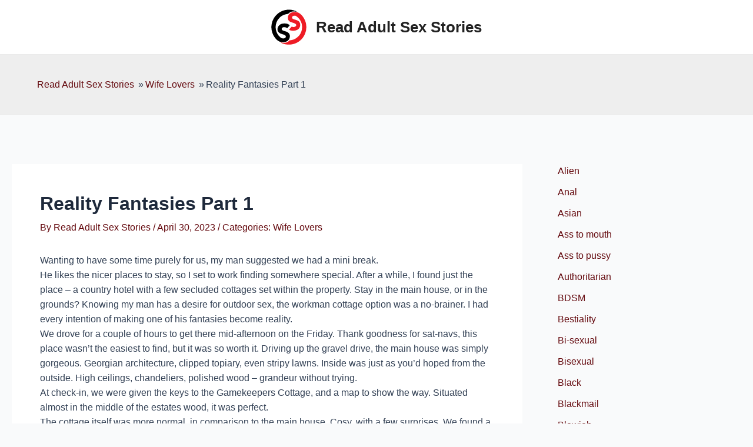

--- FILE ---
content_type: text/html; charset=UTF-8
request_url: https://speedfortlauderdaledating.com/reality-fantasies-part-1/
body_size: 25310
content:
<!DOCTYPE html> <html lang="en-US"> <head> <meta charset="UTF-8"> <meta name="viewport" content="width=device-width, initial-scale=1"> <link rel="profile" href="https://gmpg.org/xfn/11"> <link rel="icon" href="/wp-content/uploads/2023/03/logo.svg"> <link rel="mask-icon" href="/wp-content/uploads/2023/03/logo.svg" color="#000000"> <link rel="apple-touch-icon" href="/wp-content/uploads/2023/03/logo.svg"> <meta name='robots' content='index, follow, max-image-preview:large, max-snippet:-1, max-video-preview:-1'/> <!-- This site is optimized with the Yoast SEO plugin v20.5 - https://yoast.com/wordpress/plugins/seo/ --> <title>Reality Fantasies Part 1 - Read Adult Sex Stories</title> <link rel="canonical" href="https://speedfortlauderdaledating.com/reality-fantasies-part-1/"/> <meta property="og:locale" content="en_US"/> <meta property="og:type" content="article"/> <meta property="og:title" content="Reality Fantasies Part 1 - Read Adult Sex Stories"/> <meta property="og:description" content="Wanting to have some time purely for us, my man suggested we had a mini break. He likes the nicer places to stay, so I set to work finding somewhere special. After a while, I found just the place &#8211; a country hotel with a few secluded cottages set within the property. Stay in the main house, or in the grounds? Knowing my man has a desire for outdoor sex, the workman cottage option was a no-brainer. I had every intention of making one of his fantasies become reality. We drove for a couple of hours to get there mid-afternoon on the Friday. Thank goodness for sat-navs, this place wasn&#8217;t the easiest to find, but it was so worth it. Driving up the gravel drive, the main house was simply gorgeous. Georgian architecture, clipped topiary, &hellip; Reality Fantasies Part 1 Read More &raquo;"/> <meta property="og:url" content="https://speedfortlauderdaledating.com/reality-fantasies-part-1/"/> <meta property="og:site_name" content="Read Adult Sex Stories"/> <meta property="article:published_time" content="2023-04-30T15:31:49+00:00"/> <meta name="author" content="Read Adult Sex Stories"/> <meta name="twitter:card" content="summary_large_image"/> <meta name="twitter:label1" content="Written by"/> <meta name="twitter:data1" content="Read Adult Sex Stories"/> <meta name="twitter:label2" content="Est. reading time"/> <meta name="twitter:data2" content="5 minutes"/> <script type="application/ld+json" class="yoast-schema-graph">{"@context":"https://schema.org","@graph":[{"@type":"Article","@id":"https://speedfortlauderdaledating.com/reality-fantasies-part-1/#article","isPartOf":{"@id":"https://speedfortlauderdaledating.com/reality-fantasies-part-1/"},"author":{"name":"Read Adult Sex Stories","@id":"https://speedfortlauderdaledating.com/#/schema/person/934c6b2df8e803422ee01101e4c50a6e"},"headline":"Reality Fantasies Part 1","datePublished":"2023-04-30T15:31:49+00:00","dateModified":"2023-04-30T15:31:49+00:00","mainEntityOfPage":{"@id":"https://speedfortlauderdaledating.com/reality-fantasies-part-1/"},"wordCount":932,"commentCount":0,"publisher":{"@id":"https://speedfortlauderdaledating.com/#organization"},"articleSection":["Wife Lovers"],"inLanguage":"en-US"},{"@type":"WebPage","@id":"https://speedfortlauderdaledating.com/reality-fantasies-part-1/","url":"https://speedfortlauderdaledating.com/reality-fantasies-part-1/","name":"Reality Fantasies Part 1 - Read Adult Sex Stories","isPartOf":{"@id":"https://speedfortlauderdaledating.com/#website"},"datePublished":"2023-04-30T15:31:49+00:00","dateModified":"2023-04-30T15:31:49+00:00","breadcrumb":{"@id":"https://speedfortlauderdaledating.com/reality-fantasies-part-1/#breadcrumb"},"inLanguage":"en-US","potentialAction":[{"@type":"ReadAction","target":["https://speedfortlauderdaledating.com/reality-fantasies-part-1/"]}]},{"@type":"BreadcrumbList","@id":"https://speedfortlauderdaledating.com/reality-fantasies-part-1/#breadcrumb","itemListElement":[{"@type":"ListItem","position":1,"name":"Speed Dating","item":"https://speedfortlauderdaledating.com/"},{"@type":"ListItem","position":2,"name":"Wife Lovers","item":"https://speedfortlauderdaledating.com/category/wife-lovers/"},{"@type":"ListItem","position":3,"name":"Reality Fantasies Part 1"}]},{"@type":"WebSite","@id":"https://speedfortlauderdaledating.com/#website","url":"https://speedfortlauderdaledating.com/","name":"Read Adult Sex Stories","description":"","publisher":{"@id":"https://speedfortlauderdaledating.com/#organization"},"potentialAction":[{"@type":"SearchAction","target":{"@type":"EntryPoint","urlTemplate":"https://speedfortlauderdaledating.com/?s={search_term_string}"},"query-input":"required name=search_term_string"}],"inLanguage":"en-US"},{"@type":"Organization","@id":"https://speedfortlauderdaledating.com/#organization","name":"Read Adult Sex Stories","url":"https://speedfortlauderdaledating.com/","logo":{"@type":"ImageObject","inLanguage":"en-US","@id":"https://speedfortlauderdaledating.com/#/schema/logo/image/","url":"https://speedfortlauderdaledating.com/wp-content/uploads/2023/03/logo.svg","contentUrl":"https://speedfortlauderdaledating.com/wp-content/uploads/2023/03/logo.svg","caption":"Read Adult Sex Stories"},"image":{"@id":"https://speedfortlauderdaledating.com/#/schema/logo/image/"}},{"@type":"Person","@id":"https://speedfortlauderdaledating.com/#/schema/person/934c6b2df8e803422ee01101e4c50a6e","name":"Read Adult Sex Stories","image":{"@type":"ImageObject","inLanguage":"en-US","@id":"https://speedfortlauderdaledating.com/#/schema/person/image/","url":"https://speedfortlauderdaledating.com/wp-content/plugins/clearfy-pro/assets/images/default-avatar.png","contentUrl":"https://speedfortlauderdaledating.com/wp-content/plugins/clearfy-pro/assets/images/default-avatar.png","caption":"Read Adult Sex Stories"},"url":"https://speedfortlauderdaledating.com/author/read-adult-sex-stories/"}]}</script> <!-- / Yoast SEO plugin. --> <style id='wp-img-auto-sizes-contain-inline-css'> img:is([sizes=auto i],[sizes^="auto," i]){contain-intrinsic-size:3000px 1500px} /*# sourceURL=wp-img-auto-sizes-contain-inline-css */ </style> <link rel='stylesheet' id='astra-theme-css-css' href='https://speedfortlauderdaledating.com/wp-content/themes/astra/assets/css/minified/main.min.css' media='all'/> <style id='astra-theme-css-inline-css'> :root{--ast-container-default-xlg-padding:3em;--ast-container-default-lg-padding:3em;--ast-container-default-slg-padding:2em;--ast-container-default-md-padding:3em;--ast-container-default-sm-padding:3em;--ast-container-default-xs-padding:2.4em;--ast-container-default-xxs-padding:1.8em;--ast-code-block-background:#ECEFF3;--ast-comment-inputs-background:#F9FAFB;}html{font-size:100%;}a{color:var(--ast-global-color-0);}a:hover,a:focus{color:var(--ast-global-color-0);}body,button,input,select,textarea,.ast-button,.ast-custom-button{font-family:-apple-system,BlinkMacSystemFont,Segoe UI,Roboto,Oxygen-Sans,Ubuntu,Cantarell,Helvetica Neue,sans-serif;font-weight:400;font-size:16px;font-size:1rem;line-height:1.6em;}blockquote{color:var(--ast-global-color-3);}h1,.entry-content h1,h2,.entry-content h2,h3,.entry-content h3,h4,.entry-content h4,h5,.entry-content h5,h6,.entry-content h6,.site-title,.site-title a{font-weight:600;}.site-title{font-size:26px;font-size:1.625rem;display:block;}header .custom-logo-link img{max-width:60px;}.astra-logo-svg{width:60px;}.site-header .site-description{font-size:15px;font-size:0.9375rem;display:none;}.entry-title{font-size:26px;font-size:1.625rem;}h1,.entry-content h1{font-size:40px;font-size:2.5rem;font-weight:600;line-height:1.4em;}h2,.entry-content h2{font-size:32px;font-size:2rem;font-weight:600;line-height:1.25em;}h3,.entry-content h3{font-size:26px;font-size:1.625rem;font-weight:600;line-height:1.2em;}h4,.entry-content h4{font-size:24px;font-size:1.5rem;line-height:1.2em;font-weight:600;}h5,.entry-content h5{font-size:20px;font-size:1.25rem;line-height:1.2em;font-weight:600;}h6,.entry-content h6{font-size:16px;font-size:1rem;line-height:1.25em;font-weight:600;}::selection{background-color:var(--ast-global-color-0);color:#ffffff;}body,h1,.entry-title a,.entry-content h1,h2,.entry-content h2,h3,.entry-content h3,h4,.entry-content h4,h5,.entry-content h5,h6,.entry-content h6{color:var(--ast-global-color-3);}.tagcloud a:hover,.tagcloud a:focus,.tagcloud a.current-item{color:#ffffff;border-color:var(--ast-global-color-0);background-color:var(--ast-global-color-0);}input:focus,input[type="text"]:focus,input[type="email"]:focus,input[type="url"]:focus,input[type="password"]:focus,input[type="reset"]:focus,input[type="search"]:focus,textarea:focus{border-color:var(--ast-global-color-0);}input[type="radio"]:checked,input[type=reset],input[type="checkbox"]:checked,input[type="checkbox"]:hover:checked,input[type="checkbox"]:focus:checked,input[type=range]::-webkit-slider-thumb{border-color:var(--ast-global-color-0);background-color:var(--ast-global-color-0);box-shadow:none;}.site-footer a:hover + .post-count,.site-footer a:focus + .post-count{background:var(--ast-global-color-0);border-color:var(--ast-global-color-0);}.single .nav-links .nav-previous,.single .nav-links .nav-next{color:var(--ast-global-color-0);}.entry-meta,.entry-meta *{line-height:1.45;color:var(--ast-global-color-0);}.entry-meta a:hover,.entry-meta a:hover *,.entry-meta a:focus,.entry-meta a:focus *,.page-links > .page-link,.page-links .page-link:hover,.post-navigation a:hover{color:var(--ast-global-color-0);}#cat option,.secondary .calendar_wrap thead a,.secondary .calendar_wrap thead a:visited{color:var(--ast-global-color-0);}.secondary .calendar_wrap #today,.ast-progress-val span{background:var(--ast-global-color-0);}.secondary a:hover + .post-count,.secondary a:focus + .post-count{background:var(--ast-global-color-0);border-color:var(--ast-global-color-0);}.calendar_wrap #today > a{color:#ffffff;}.page-links .page-link,.single .post-navigation a{color:var(--ast-global-color-0);}.ast-archive-title{color:var(--ast-global-color-2);}.widget-title{font-size:22px;font-size:1.375rem;color:var(--ast-global-color-2);}#secondary,#secondary button,#secondary input,#secondary select,#secondary textarea{font-size:16px;font-size:1rem;}.ast-single-post .entry-content a,.ast-comment-content a:not(.ast-comment-edit-reply-wrap a){text-decoration:underline;}.ast-single-post .wp-block-button .wp-block-button__link,.ast-single-post .elementor-button-wrapper .elementor-button,.ast-single-post .entry-content .uagb-tab a,.ast-single-post .entry-content .uagb-ifb-cta a,.ast-single-post .entry-content .wp-block-uagb-buttons a,.ast-single-post .entry-content .uabb-module-content a,.ast-single-post .entry-content .uagb-post-grid a,.ast-single-post .entry-content .uagb-timeline a,.ast-single-post .entry-content .uagb-toc__wrap a,.ast-single-post .entry-content .uagb-taxomony-box a,.ast-single-post .entry-content .woocommerce a,.entry-content .wp-block-latest-posts > li > a,.ast-single-post .entry-content .wp-block-file__button{text-decoration:none;}input:focus,input[type="text"]:focus,input[type="email"]:focus,input[type="url"]:focus,input[type="password"]:focus,input[type="reset"]:focus,input[type="search"]:focus,textarea:focus,.wp-block-search__input:focus,[data-section="section-header-mobile-trigger"] .ast-button-wrap .ast-mobile-menu-trigger-minimal:focus,.ast-mobile-popup-drawer.active .menu-toggle-close:focus,.woocommerce-ordering select.orderby:focus,#ast-scroll-top:focus,.woocommerce a.add_to_cart_button:focus,.woocommerce .button.single_add_to_cart_button:focus,a:focus-visible,.ast-menu-toggle:focus-visible,.site .skip-link:focus-visible,.wp-block-loginout input:focus-visible,.wp-block-search.wp-block-search__button-inside .wp-block-search__inside-wrapper,.ast-header-navigation-arrow:focus-visible{outline-style:none;}.ast-logo-title-inline .site-logo-img{padding-right:1em;}.site-logo-img img{ transition:all 0.2s linear;}#secondary {margin: 4em 0 2.5em;word-break: break-word;line-height: 2;}#secondary li {margin-bottom: 0.75em;}#secondary li:last-child {margin-bottom: 0;}@media (max-width: 768px) {.js_active .ast-plain-container.ast-single-post #secondary {margin-top: 1.5em;}}.ast-separate-container.ast-two-container #secondary .widget {background-color: #fff;padding: 2em;margin-bottom: 2em;}@media (min-width: 993px) {.ast-left-sidebar #secondary {padding-right: 60px;}.ast-right-sidebar #secondary {padding-left: 60px;}}@media (max-width: 993px) {.ast-right-sidebar #secondary {padding-left: 30px;}.ast-left-sidebar #secondary {padding-right: 30px;}}@media (min-width: 993px) {.ast-page-builder-template.ast-left-sidebar #secondary {padding-left: 60px;}.ast-page-builder-template.ast-right-sidebar #secondary {padding-right: 60px;}}@media (max-width: 993px) {.ast-page-builder-template.ast-right-sidebar #secondary {padding-right: 30px;}.ast-page-builder-template.ast-left-sidebar #secondary {padding-left: 30px;}}@media (max-width:921px){#ast-desktop-header{display:none;}}@media (min-width:921px){#ast-mobile-header{display:none;}}.wp-block-buttons.aligncenter{justify-content:center;}@media (max-width:921px){.ast-theme-transparent-header #primary,.ast-theme-transparent-header #secondary{padding:0;}}@media (max-width:921px){.ast-plain-container.ast-no-sidebar #primary{padding:0;}}.ast-plain-container.ast-no-sidebar #primary{margin-top:0;margin-bottom:0;}@media (min-width:1200px){.ast-plain-container.ast-no-sidebar #primary{margin-top:60px;margin-bottom:60px;}}.wp-block-button.is-style-outline .wp-block-button__link{border-color:var(--ast-global-color-0);}div.wp-block-button.is-style-outline > .wp-block-button__link:not(.has-text-color),div.wp-block-button.wp-block-button__link.is-style-outline:not(.has-text-color){color:var(--ast-global-color-0);}.wp-block-button.is-style-outline .wp-block-button__link:hover,div.wp-block-button.is-style-outline .wp-block-button__link:focus,div.wp-block-button.is-style-outline > .wp-block-button__link:not(.has-text-color):hover,div.wp-block-button.wp-block-button__link.is-style-outline:not(.has-text-color):hover{color:#ffffff;background-color:var(--ast-global-color-0);border-color:var(--ast-global-color-0);}.post-page-numbers.current .page-link,.ast-pagination .page-numbers.current{color:#ffffff;border-color:var(--ast-global-color-0);background-color:var(--ast-global-color-0);border-radius:2px;}h1.widget-title{font-weight:600;}h2.widget-title{font-weight:600;}h3.widget-title{font-weight:600;}#page{display:flex;flex-direction:column;min-height:100vh;}.ast-404-layout-1 h1.page-title{color:var(--ast-global-color-2);}.single .post-navigation a{line-height:1em;height:inherit;}.error-404 .page-sub-title{font-size:1.5rem;font-weight:inherit;}.search .site-content .content-area .search-form{margin-bottom:0;}#page .site-content{flex-grow:1;}.widget{margin-bottom:3.5em;}#secondary li{line-height:1.5em;}#secondary .wp-block-group h2{margin-bottom:0.7em;}#secondary h2{font-size:1.7rem;}.ast-separate-container .ast-article-post,.ast-separate-container .ast-article-single,.ast-separate-container .ast-comment-list li.depth-1,.ast-separate-container .comment-respond{padding:3em;}.ast-separate-container .ast-comment-list li.depth-1,.hentry{margin-bottom:2em;}.ast-separate-container .ast-archive-description,.ast-separate-container .ast-author-box{background-color:var(--ast-global-color-5);border-bottom:1px solid var(--ast-border-color);}.ast-separate-container .comments-title{padding:2em 2em 0 2em;}.ast-page-builder-template .comment-form-textarea,.ast-comment-formwrap .ast-grid-common-col{padding:0;}.ast-comment-formwrap{padding:0 20px;display:inline-flex;column-gap:20px;}.archive.ast-page-builder-template .entry-header{margin-top:2em;}.ast-page-builder-template .ast-comment-formwrap{width:100%;}.entry-title{margin-bottom:0.5em;}.ast-archive-description p{font-size:inherit;font-weight:inherit;line-height:inherit;}@media (min-width:921px){.ast-left-sidebar.ast-page-builder-template #secondary,.archive.ast-right-sidebar.ast-page-builder-template .site-main{padding-left:20px;padding-right:20px;}}@media (max-width:544px){.ast-comment-formwrap.ast-row{column-gap:10px;display:inline-block;}#ast-commentform .ast-grid-common-col{position:relative;width:100%;}}@media (min-width:1201px){.ast-separate-container .ast-article-post,.ast-separate-container .ast-article-single,.ast-separate-container .ast-author-box,.ast-separate-container .ast-404-layout-1,.ast-separate-container .no-results{padding:3em;}}@media (max-width:921px){.ast-separate-container #primary,.ast-separate-container #secondary{padding:1.5em 0;}#primary,#secondary{padding:1.5em 0;margin:0;}.ast-left-sidebar #content > .ast-container{display:flex;flex-direction:column-reverse;width:100%;}}@media (max-width:921px){#secondary.secondary{padding-top:0;}.ast-separate-container.ast-right-sidebar #secondary{padding-left:1em;padding-right:1em;}.ast-separate-container.ast-two-container #secondary{padding-left:0;padding-right:0;}.ast-page-builder-template .entry-header #secondary,.ast-page-builder-template #secondary{margin-top:1.5em;}}@media (max-width:921px){.ast-right-sidebar #primary{padding-right:0;}.ast-page-builder-template.ast-left-sidebar #secondary,.ast-page-builder-template.ast-right-sidebar #secondary{padding-right:20px;padding-left:20px;}.ast-right-sidebar #secondary,.ast-left-sidebar #primary{padding-left:0;}.ast-left-sidebar #secondary{padding-right:0;}}@media (min-width:922px){.ast-separate-container.ast-right-sidebar #primary,.ast-separate-container.ast-left-sidebar #primary{border:0;}.search-no-results.ast-separate-container #primary{margin-bottom:4em;}}@media (min-width:922px){.ast-right-sidebar #primary{border-right:1px solid var(--ast-border-color);}.ast-left-sidebar #primary{border-left:1px solid var(--ast-border-color);}.ast-right-sidebar #secondary{border-left:1px solid var(--ast-border-color);margin-left:-1px;}.ast-left-sidebar #secondary{border-right:1px solid var(--ast-border-color);margin-right:-1px;}.ast-separate-container.ast-two-container.ast-right-sidebar #secondary{padding-left:30px;padding-right:0;}.ast-separate-container.ast-two-container.ast-left-sidebar #secondary{padding-right:30px;padding-left:0;}.ast-separate-container.ast-right-sidebar #secondary,.ast-separate-container.ast-left-sidebar #secondary{border:0;margin-left:auto;margin-right:auto;}.ast-separate-container.ast-two-container #secondary .widget:last-child{margin-bottom:0;}}.wp-block-button .wp-block-button__link{color:#ffffff;}.wp-block-button .wp-block-button__link:hover,.wp-block-button .wp-block-button__link:focus{color:#ffffff;background-color:var(--ast-global-color-0);border-color:var(--ast-global-color-0);}.elementor-widget-heading h1.elementor-heading-title{line-height:1.4em;}.elementor-widget-heading h2.elementor-heading-title{line-height:1.25em;}.elementor-widget-heading h3.elementor-heading-title{line-height:1.2em;}.elementor-widget-heading h4.elementor-heading-title{line-height:1.2em;}.elementor-widget-heading h5.elementor-heading-title{line-height:1.2em;}.elementor-widget-heading h6.elementor-heading-title{line-height:1.25em;}.wp-block-button .wp-block-button__link,.wp-block-search .wp-block-search__button,body .wp-block-file .wp-block-file__button{border-color:var(--ast-global-color-0);background-color:var(--ast-global-color-0);color:#ffffff;font-family:inherit;font-weight:500;line-height:1em;font-size:16px;font-size:1rem;padding-top:15px;padding-right:30px;padding-bottom:15px;padding-left:30px;}@media (max-width:921px){.wp-block-button .wp-block-button__link,.wp-block-search .wp-block-search__button,body .wp-block-file .wp-block-file__button{padding-top:14px;padding-right:28px;padding-bottom:14px;padding-left:28px;}}@media (max-width:544px){.wp-block-button .wp-block-button__link,.wp-block-search .wp-block-search__button,body .wp-block-file .wp-block-file__button{padding-top:12px;padding-right:24px;padding-bottom:12px;padding-left:24px;}}.menu-toggle,button,.ast-button,.ast-custom-button,.button,input#submit,input[type="button"],input[type="submit"],input[type="reset"],form[CLASS*="wp-block-search__"].wp-block-search .wp-block-search__inside-wrapper .wp-block-search__button,body .wp-block-file .wp-block-file__button,.search .search-submit,.woocommerce a.button,.woocommerce button.button,.woocommerce .woocommerce-message a.button,.woocommerce #respond input#submit.alt,.woocommerce input.button.alt,.woocommerce input.button,.woocommerce input.button:disabled,.woocommerce input.button:disabled[disabled],.woocommerce input.button:disabled:hover,.woocommerce input.button:disabled[disabled]:hover,.woocommerce #respond input#submit,.woocommerce button.button.alt.disabled,.wc-block-grid__products .wc-block-grid__product .wp-block-button__link,.wc-block-grid__product-onsale,[CLASS*="wc-block"] button,.woocommerce-js .astra-cart-drawer .astra-cart-drawer-content .woocommerce-mini-cart__buttons .button:not(.checkout):not(.ast-continue-shopping),.woocommerce-js .astra-cart-drawer .astra-cart-drawer-content .woocommerce-mini-cart__buttons a.checkout,.woocommerce button.button.alt.disabled.wc-variation-selection-needed{border-style:solid;border-top-width:0;border-right-width:0;border-left-width:0;border-bottom-width:0;color:#ffffff;border-color:var(--ast-global-color-0);background-color:var(--ast-global-color-0);padding-top:15px;padding-right:30px;padding-bottom:15px;padding-left:30px;font-family:inherit;font-weight:500;font-size:16px;font-size:1rem;line-height:1em;}button:focus,.menu-toggle:hover,button:hover,.ast-button:hover,.ast-custom-button:hover .button:hover,.ast-custom-button:hover ,input[type=reset]:hover,input[type=reset]:focus,input#submit:hover,input#submit:focus,input[type="button"]:hover,input[type="button"]:focus,input[type="submit"]:hover,input[type="submit"]:focus,form[CLASS*="wp-block-search__"].wp-block-search .wp-block-search__inside-wrapper .wp-block-search__button:hover,form[CLASS*="wp-block-search__"].wp-block-search .wp-block-search__inside-wrapper .wp-block-search__button:focus,body .wp-block-file .wp-block-file__button:hover,body .wp-block-file .wp-block-file__button:focus,.woocommerce a.button:hover,.woocommerce button.button:hover,.woocommerce .woocommerce-message a.button:hover,.woocommerce #respond input#submit:hover,.woocommerce #respond input#submit.alt:hover,.woocommerce input.button.alt:hover,.woocommerce input.button:hover,.woocommerce button.button.alt.disabled:hover,.wc-block-grid__products .wc-block-grid__product .wp-block-button__link:hover,[CLASS*="wc-block"] button:hover,.woocommerce-js .astra-cart-drawer .astra-cart-drawer-content .woocommerce-mini-cart__buttons .button:not(.checkout):not(.ast-continue-shopping):hover,.woocommerce-js .astra-cart-drawer .astra-cart-drawer-content .woocommerce-mini-cart__buttons a.checkout:hover,.woocommerce button.button.alt.disabled.wc-variation-selection-needed:hover{color:#ffffff;background-color:var(--ast-global-color-0);border-color:var(--ast-global-color-0);}form[CLASS*="wp-block-search__"].wp-block-search .wp-block-search__inside-wrapper .wp-block-search__button.has-icon{padding-top:calc(15px - 3px);padding-right:calc(30px - 3px);padding-bottom:calc(15px - 3px);padding-left:calc(30px - 3px);}@media (max-width:921px){.menu-toggle,button,.ast-button,.ast-custom-button,.button,input#submit,input[type="button"],input[type="submit"],input[type="reset"],form[CLASS*="wp-block-search__"].wp-block-search .wp-block-search__inside-wrapper .wp-block-search__button,body .wp-block-file .wp-block-file__button,.search .search-submit,.woocommerce a.button,.woocommerce button.button,.woocommerce .woocommerce-message a.button,.woocommerce #respond input#submit.alt,.woocommerce input.button.alt,.woocommerce input.button,.woocommerce input.button:disabled,.woocommerce input.button:disabled[disabled],.woocommerce input.button:disabled:hover,.woocommerce input.button:disabled[disabled]:hover,.woocommerce #respond input#submit,.woocommerce button.button.alt.disabled,.wc-block-grid__products .wc-block-grid__product .wp-block-button__link,.wc-block-grid__product-onsale,[CLASS*="wc-block"] button,.woocommerce-js .astra-cart-drawer .astra-cart-drawer-content .woocommerce-mini-cart__buttons .button:not(.checkout):not(.ast-continue-shopping),.woocommerce-js .astra-cart-drawer .astra-cart-drawer-content .woocommerce-mini-cart__buttons a.checkout,.woocommerce button.button.alt.disabled.wc-variation-selection-needed{padding-top:14px;padding-right:28px;padding-bottom:14px;padding-left:28px;}}@media (max-width:544px){.menu-toggle,button,.ast-button,.ast-custom-button,.button,input#submit,input[type="button"],input[type="submit"],input[type="reset"],form[CLASS*="wp-block-search__"].wp-block-search .wp-block-search__inside-wrapper .wp-block-search__button,body .wp-block-file .wp-block-file__button,.search .search-submit,.woocommerce a.button,.woocommerce button.button,.woocommerce .woocommerce-message a.button,.woocommerce #respond input#submit.alt,.woocommerce input.button.alt,.woocommerce input.button,.woocommerce input.button:disabled,.woocommerce input.button:disabled[disabled],.woocommerce input.button:disabled:hover,.woocommerce input.button:disabled[disabled]:hover,.woocommerce #respond input#submit,.woocommerce button.button.alt.disabled,.wc-block-grid__products .wc-block-grid__product .wp-block-button__link,.wc-block-grid__product-onsale,[CLASS*="wc-block"] button,.woocommerce-js .astra-cart-drawer .astra-cart-drawer-content .woocommerce-mini-cart__buttons .button:not(.checkout):not(.ast-continue-shopping),.woocommerce-js .astra-cart-drawer .astra-cart-drawer-content .woocommerce-mini-cart__buttons a.checkout,.woocommerce button.button.alt.disabled.wc-variation-selection-needed{padding-top:12px;padding-right:24px;padding-bottom:12px;padding-left:24px;}}@media (max-width:921px){.ast-mobile-header-stack .main-header-bar .ast-search-menu-icon{display:inline-block;}.ast-header-break-point.ast-header-custom-item-outside .ast-mobile-header-stack .main-header-bar .ast-search-icon{margin:0;}.ast-comment-avatar-wrap img{max-width:2.5em;}.ast-separate-container .ast-comment-list li.depth-1{padding:1.5em 2.14em;}.ast-separate-container .comment-respond{padding:2em 2.14em;}.ast-comment-meta{padding:0 1.8888em 1.3333em;}}@media (min-width:544px){.ast-container{max-width:100%;}}@media (max-width:544px){.ast-separate-container .ast-article-post,.ast-separate-container .ast-article-single,.ast-separate-container .comments-title,.ast-separate-container .ast-archive-description{padding:1.5em 1em;}.ast-separate-container #content .ast-container{padding-left:0.54em;padding-right:0.54em;}.ast-separate-container .ast-comment-list li.depth-1{padding:1.5em 1em;margin-bottom:1.5em;}.ast-separate-container .ast-comment-list .bypostauthor{padding:.5em;}.ast-search-menu-icon.ast-dropdown-active .search-field{width:170px;}.ast-separate-container #secondary{padding-top:0;}.ast-separate-container.ast-two-container #secondary .widget{margin-bottom:1.5em;padding-left:1em;padding-right:1em;}}.ast-separate-container{background-color:var(--ast-global-color-4);;background-image:none;;}@media (max-width:921px){.site-title{display:block;}.site-header .site-description{display:none;}.entry-title{font-size:30px;}h1,.entry-content h1{font-size:30px;}h2,.entry-content h2{font-size:25px;}h3,.entry-content h3{font-size:20px;}}@media (max-width:544px){.site-title{display:block;}.site-header .site-description{display:none;}.entry-title{font-size:30px;}h1,.entry-content h1{font-size:30px;}h2,.entry-content h2{font-size:25px;}h3,.entry-content h3{font-size:20px;}}@media (max-width:921px){html{font-size:91.2%;}}@media (max-width:544px){html{font-size:91.2%;}}@media (min-width:922px){.ast-container{max-width:1240px;}}@media (min-width:922px){.site-content .ast-container{display:flex;}}@media (max-width:921px){.site-content .ast-container{flex-direction:column;}}@media (min-width:922px){.blog .site-content > .ast-container,.archive .site-content > .ast-container,.search .site-content > .ast-container{max-width:1900px;}}@media (min-width:922px){.single-post .site-content > .ast-container{max-width:1900px;}}@media (min-width:922px){.main-header-menu .sub-menu .menu-item.ast-left-align-sub-menu:hover > .sub-menu,.main-header-menu .sub-menu .menu-item.ast-left-align-sub-menu.focus > .sub-menu{margin-left:-0px;}}.footer-widget-area[data-section^="section-fb-html-"] .ast-builder-html-element{text-align:center;}blockquote,cite {font-style: initial;}.wp-block-file {display: flex;align-items: center;flex-wrap: wrap;justify-content: space-between;}.wp-block-pullquote {border: none;}.wp-block-pullquote blockquote::before {content: "\201D";font-family: "Helvetica",sans-serif;display: flex;transform: rotate( 180deg );font-size: 6rem;font-style: normal;line-height: 1;font-weight: bold;align-items: center;justify-content: center;}.has-text-align-right > blockquote::before {justify-content: flex-start;}.has-text-align-left > blockquote::before {justify-content: flex-end;}figure.wp-block-pullquote.is-style-solid-color blockquote {max-width: 100%;text-align: inherit;}html body {--wp--custom--ast-default-block-top-padding: 3em;--wp--custom--ast-default-block-right-padding: 3em;--wp--custom--ast-default-block-bottom-padding: 3em;--wp--custom--ast-default-block-left-padding: 3em;--wp--custom--ast-container-width: 1200px;--wp--custom--ast-content-width-size: 1200px;--wp--custom--ast-wide-width-size: calc(1200px + var(--wp--custom--ast-default-block-left-padding) + var(--wp--custom--ast-default-block-right-padding));}.ast-narrow-container {--wp--custom--ast-content-width-size: 750px;--wp--custom--ast-wide-width-size: 750px;}@media(max-width: 921px) {html body {--wp--custom--ast-default-block-top-padding: 3em;--wp--custom--ast-default-block-right-padding: 2em;--wp--custom--ast-default-block-bottom-padding: 3em;--wp--custom--ast-default-block-left-padding: 2em;}}@media(max-width: 544px) {html body {--wp--custom--ast-default-block-top-padding: 3em;--wp--custom--ast-default-block-right-padding: 1.5em;--wp--custom--ast-default-block-bottom-padding: 3em;--wp--custom--ast-default-block-left-padding: 1.5em;}}.entry-content > .wp-block-group,.entry-content > .wp-block-cover,.entry-content > .wp-block-columns {padding-top: var(--wp--custom--ast-default-block-top-padding);padding-right: var(--wp--custom--ast-default-block-right-padding);padding-bottom: var(--wp--custom--ast-default-block-bottom-padding);padding-left: var(--wp--custom--ast-default-block-left-padding);}.ast-plain-container.ast-no-sidebar .entry-content > .alignfull,.ast-page-builder-template .ast-no-sidebar .entry-content > .alignfull {margin-left: calc( -50vw + 50%);margin-right: calc( -50vw + 50%);max-width: 100vw;width: 100vw;}.ast-plain-container.ast-no-sidebar .entry-content .alignfull .alignfull,.ast-page-builder-template.ast-no-sidebar .entry-content .alignfull .alignfull,.ast-plain-container.ast-no-sidebar .entry-content .alignfull .alignwide,.ast-page-builder-template.ast-no-sidebar .entry-content .alignfull .alignwide,.ast-plain-container.ast-no-sidebar .entry-content .alignwide .alignfull,.ast-page-builder-template.ast-no-sidebar .entry-content .alignwide .alignfull,.ast-plain-container.ast-no-sidebar .entry-content .alignwide .alignwide,.ast-page-builder-template.ast-no-sidebar .entry-content .alignwide .alignwide,.ast-plain-container.ast-no-sidebar .entry-content .wp-block-column .alignfull,.ast-page-builder-template.ast-no-sidebar .entry-content .wp-block-column .alignfull,.ast-plain-container.ast-no-sidebar .entry-content .wp-block-column .alignwide,.ast-page-builder-template.ast-no-sidebar .entry-content .wp-block-column .alignwide {margin-left: auto;margin-right: auto;width: 100%;}[ast-blocks-layout] .wp-block-separator:not(.is-style-dots) {height: 0;}[ast-blocks-layout] .wp-block-separator {margin: 20px auto;}[ast-blocks-layout] .wp-block-separator:not(.is-style-wide):not(.is-style-dots) {max-width: 100px;}[ast-blocks-layout] .wp-block-separator.has-background {padding: 0;}.entry-content[ast-blocks-layout] > * {max-width: var(--wp--custom--ast-content-width-size);margin-left: auto;margin-right: auto;}.entry-content[ast-blocks-layout] > .alignwide {max-width: var(--wp--custom--ast-wide-width-size);}.entry-content[ast-blocks-layout] .alignfull {max-width: none;}.entry-content .wp-block-columns {margin-bottom: 0;}blockquote {margin: 1.5em;border: none;}.wp-block-quote:not(.has-text-align-right):not(.has-text-align-center) {border-left: 5px solid rgba(0,0,0,0.05);}.has-text-align-right > blockquote,blockquote.has-text-align-right {border-right: 5px solid rgba(0,0,0,0.05);}.has-text-align-left > blockquote,blockquote.has-text-align-left {border-left: 5px solid rgba(0,0,0,0.05);}.wp-block-site-tagline,.wp-block-latest-posts .read-more {margin-top: 15px;}.wp-block-loginout p label {display: block;}.wp-block-loginout p:not(.login-remember):not(.login-submit) input {width: 100%;}.wp-block-loginout input:focus {border-color: transparent;}.wp-block-loginout input:focus {outline: thin dotted;}.entry-content .wp-block-media-text .wp-block-media-text__content {padding: 0 0 0 8%;}.entry-content .wp-block-media-text.has-media-on-the-right .wp-block-media-text__content {padding: 0 8% 0 0;}.entry-content .wp-block-media-text.has-background .wp-block-media-text__content {padding: 8%;}.entry-content .wp-block-cover:not([class*="background-color"]) .wp-block-cover__inner-container,.entry-content .wp-block-cover:not([class*="background-color"]) .wp-block-cover-image-text,.entry-content .wp-block-cover:not([class*="background-color"]) .wp-block-cover-text,.entry-content .wp-block-cover-image:not([class*="background-color"]) .wp-block-cover__inner-container,.entry-content .wp-block-cover-image:not([class*="background-color"]) .wp-block-cover-image-text,.entry-content .wp-block-cover-image:not([class*="background-color"]) .wp-block-cover-text {color: var(--ast-global-color-5);}.wp-block-loginout .login-remember input {width: 1.1rem;height: 1.1rem;margin: 0 5px 4px 0;vertical-align: middle;}.wp-block-latest-posts > li > *:first-child,.wp-block-latest-posts:not(.is-grid) > li:first-child {margin-top: 0;}.wp-block-search__inside-wrapper .wp-block-search__input {padding: 0 10px;color: var(--ast-global-color-3);background: var(--ast-global-color-5);border-color: var(--ast-border-color);}.wp-block-latest-posts .read-more {margin-bottom: 1.5em;}.wp-block-search__no-button .wp-block-search__inside-wrapper .wp-block-search__input {padding-top: 5px;padding-bottom: 5px;}.wp-block-latest-posts .wp-block-latest-posts__post-date,.wp-block-latest-posts .wp-block-latest-posts__post-author {font-size: 1rem;}.wp-block-latest-posts > li > *,.wp-block-latest-posts:not(.is-grid) > li {margin-top: 12px;margin-bottom: 12px;}.ast-page-builder-template .entry-content[ast-blocks-layout] > *,.ast-page-builder-template .entry-content[ast-blocks-layout] > .alignfull > * {max-width: none;}.ast-page-builder-template .entry-content[ast-blocks-layout] > .alignwide > * {max-width: var(--wp--custom--ast-wide-width-size);}.ast-page-builder-template .entry-content[ast-blocks-layout] > .inherit-container-width > *,.ast-page-builder-template .entry-content[ast-blocks-layout] > * > *,.entry-content[ast-blocks-layout] > .wp-block-cover .wp-block-cover__inner-container {max-width: var(--wp--custom--ast-content-width-size);margin-left: auto;margin-right: auto;}.entry-content[ast-blocks-layout] .wp-block-cover:not(.alignleft):not(.alignright) {width: auto;}@media(max-width: 1200px) {.ast-separate-container .entry-content > .alignfull,.ast-separate-container .entry-content[ast-blocks-layout] > .alignwide,.ast-plain-container .entry-content[ast-blocks-layout] > .alignwide,.ast-plain-container .entry-content .alignfull {margin-left: calc(-1 * min(var(--ast-container-default-xlg-padding),20px)) ;margin-right: calc(-1 * min(var(--ast-container-default-xlg-padding),20px));}}@media(min-width: 1201px) {.ast-separate-container .entry-content > .alignfull {margin-left: calc(-1 * var(--ast-container-default-xlg-padding) );margin-right: calc(-1 * var(--ast-container-default-xlg-padding) );}.ast-separate-container .entry-content[ast-blocks-layout] > .alignwide,.ast-plain-container .entry-content[ast-blocks-layout] > .alignwide {margin-left: calc(-1 * var(--wp--custom--ast-default-block-left-padding) );margin-right: calc(-1 * var(--wp--custom--ast-default-block-right-padding) );}}@media(min-width: 921px) {.ast-separate-container .entry-content .wp-block-group.alignwide:not(.inherit-container-width) > :where(:not(.alignleft):not(.alignright)),.ast-plain-container .entry-content .wp-block-group.alignwide:not(.inherit-container-width) > :where(:not(.alignleft):not(.alignright)) {max-width: calc( var(--wp--custom--ast-content-width-size) + 80px );}.ast-plain-container.ast-right-sidebar .entry-content[ast-blocks-layout] .alignfull,.ast-plain-container.ast-left-sidebar .entry-content[ast-blocks-layout] .alignfull {margin-left: -60px;margin-right: -60px;}}@media(min-width: 544px) {.entry-content > .alignleft {margin-right: 20px;}.entry-content > .alignright {margin-left: 20px;}}@media (max-width:544px){.wp-block-columns .wp-block-column:not(:last-child){margin-bottom:20px;}.wp-block-latest-posts{margin:0;}}@media( max-width: 600px ) {.entry-content .wp-block-media-text .wp-block-media-text__content,.entry-content .wp-block-media-text.has-media-on-the-right .wp-block-media-text__content {padding: 8% 0 0;}.entry-content .wp-block-media-text.has-background .wp-block-media-text__content {padding: 8%;}}.ast-separate-container .entry-content .wp-block-uagb-container {padding-left: 0;}.ast-page-builder-template .entry-header {padding-left: 0;}@media(min-width: 1201px) {.ast-separate-container .entry-content > .uagb-is-root-container {margin-left: 0;margin-right: 0;}}.ast-narrow-container .site-content .wp-block-uagb-image--align-full .wp-block-uagb-image__figure {max-width: 100%;margin-left: auto;margin-right: auto;}.entry-content ul,.entry-content ol {padding: revert;margin: revert;}:root .has-ast-global-color-0-color{color:var(--ast-global-color-0);}:root .has-ast-global-color-0-background-color{background-color:var(--ast-global-color-0);}:root .wp-block-button .has-ast-global-color-0-color{color:var(--ast-global-color-0);}:root .wp-block-button .has-ast-global-color-0-background-color{background-color:var(--ast-global-color-0);}:root .has-ast-global-color-1-color{color:var(--ast-global-color-1);}:root .has-ast-global-color-1-background-color{background-color:var(--ast-global-color-1);}:root .wp-block-button .has-ast-global-color-1-color{color:var(--ast-global-color-1);}:root .wp-block-button .has-ast-global-color-1-background-color{background-color:var(--ast-global-color-1);}:root .has-ast-global-color-2-color{color:var(--ast-global-color-2);}:root .has-ast-global-color-2-background-color{background-color:var(--ast-global-color-2);}:root .wp-block-button .has-ast-global-color-2-color{color:var(--ast-global-color-2);}:root .wp-block-button .has-ast-global-color-2-background-color{background-color:var(--ast-global-color-2);}:root .has-ast-global-color-3-color{color:var(--ast-global-color-3);}:root .has-ast-global-color-3-background-color{background-color:var(--ast-global-color-3);}:root .wp-block-button .has-ast-global-color-3-color{color:var(--ast-global-color-3);}:root .wp-block-button .has-ast-global-color-3-background-color{background-color:var(--ast-global-color-3);}:root .has-ast-global-color-4-color{color:var(--ast-global-color-4);}:root .has-ast-global-color-4-background-color{background-color:var(--ast-global-color-4);}:root .wp-block-button .has-ast-global-color-4-color{color:var(--ast-global-color-4);}:root .wp-block-button .has-ast-global-color-4-background-color{background-color:var(--ast-global-color-4);}:root .has-ast-global-color-5-color{color:var(--ast-global-color-5);}:root .has-ast-global-color-5-background-color{background-color:var(--ast-global-color-5);}:root .wp-block-button .has-ast-global-color-5-color{color:var(--ast-global-color-5);}:root .wp-block-button .has-ast-global-color-5-background-color{background-color:var(--ast-global-color-5);}:root .has-ast-global-color-6-color{color:var(--ast-global-color-6);}:root .has-ast-global-color-6-background-color{background-color:var(--ast-global-color-6);}:root .wp-block-button .has-ast-global-color-6-color{color:var(--ast-global-color-6);}:root .wp-block-button .has-ast-global-color-6-background-color{background-color:var(--ast-global-color-6);}:root .has-ast-global-color-7-color{color:var(--ast-global-color-7);}:root .has-ast-global-color-7-background-color{background-color:var(--ast-global-color-7);}:root .wp-block-button .has-ast-global-color-7-color{color:var(--ast-global-color-7);}:root .wp-block-button .has-ast-global-color-7-background-color{background-color:var(--ast-global-color-7);}:root .has-ast-global-color-8-color{color:var(--ast-global-color-8);}:root .has-ast-global-color-8-background-color{background-color:var(--ast-global-color-8);}:root .wp-block-button .has-ast-global-color-8-color{color:var(--ast-global-color-8);}:root .wp-block-button .has-ast-global-color-8-background-color{background-color:var(--ast-global-color-8);}:root{--ast-global-color-0:#64090e;--ast-global-color-1:#b50404;--ast-global-color-2:#1e293b;--ast-global-color-3:#334155;--ast-global-color-4:#f9fafb;--ast-global-color-5:#FFFFFF;--ast-global-color-6:#e2e8f0;--ast-global-color-7:#cbd5e1;--ast-global-color-8:#94a3b8;}:root {--ast-border-color : var(--ast-global-color-6);}.ast-single-entry-banner {-js-display: flex;display: flex;flex-direction: column;justify-content: center;text-align: center;position: relative;background: #eeeeee;}.ast-single-entry-banner[data-banner-layout="layout-1"] {max-width: 1200px;background: inherit;padding: 20px 0;}.ast-single-entry-banner[data-banner-width-type="custom"] {margin: 0 auto;width: 100%;}.ast-single-entry-banner + .site-content .entry-header {margin-bottom: 0;}header.entry-header:not(.related-entry-header) .entry-title{font-weight:600;font-size:32px;font-size:2rem;}header.entry-header:not(.related-entry-header) > *:not(:last-child){margin-bottom:10px;}.ast-archive-entry-banner {-js-display: flex;display: flex;flex-direction: column;justify-content: center;text-align: center;position: relative;background: #eeeeee;}.ast-archive-entry-banner[data-banner-width-type="custom"] {margin: 0 auto;width: 100%;}.ast-archive-entry-banner[data-banner-layout="layout-1"] {background: inherit;padding: 20px 0;text-align: left;}body.archive .ast-archive-description{max-width:1200px;width:100%;text-align:left;padding-top:3em;padding-right:3em;padding-bottom:3em;padding-left:3em;}body.archive .ast-archive-description .ast-archive-title,body.archive .ast-archive-description .ast-archive-title *{font-weight:600;font-size:32px;font-size:2rem;}body.archive .ast-archive-description > *:not(:last-child){margin-bottom:10px;}@media (max-width:921px){body.archive .ast-archive-description{text-align:left;}}@media (max-width:544px){body.archive .ast-archive-description{text-align:left;}}.ast-breadcrumbs .trail-browse,.ast-breadcrumbs .trail-items,.ast-breadcrumbs .trail-items li{display:inline-block;margin:0;padding:0;border:none;background:inherit;text-indent:0;}.ast-breadcrumbs .trail-browse{font-size:inherit;font-style:inherit;font-weight:inherit;color:inherit;}.ast-breadcrumbs .trail-items{list-style:none;}.trail-items li::after{padding:0 0.3em;content:"\00bb";}.trail-items li:last-of-type::after{display:none;}h1,.entry-content h1,h2,.entry-content h2,h3,.entry-content h3,h4,.entry-content h4,h5,.entry-content h5,h6,.entry-content h6{color:var(--ast-global-color-2);}.entry-title a{color:var(--ast-global-color-2);}@media (max-width:921px){.ast-builder-grid-row-container.ast-builder-grid-row-tablet-3-firstrow .ast-builder-grid-row > *:first-child,.ast-builder-grid-row-container.ast-builder-grid-row-tablet-3-lastrow .ast-builder-grid-row > *:last-child{grid-column:1 / -1;}}@media (max-width:544px){.ast-builder-grid-row-container.ast-builder-grid-row-mobile-3-firstrow .ast-builder-grid-row > *:first-child,.ast-builder-grid-row-container.ast-builder-grid-row-mobile-3-lastrow .ast-builder-grid-row > *:last-child{grid-column:1 / -1;}}.ast-builder-layout-element[data-section="title_tagline"]{display:flex;}@media (max-width:921px){.ast-header-break-point .ast-builder-layout-element[data-section="title_tagline"]{display:flex;}}@media (max-width:544px){.ast-header-break-point .ast-builder-layout-element[data-section="title_tagline"]{display:flex;}}.header-widget-area[data-section="sidebar-widgets-header-widget-1"]{display:block;}@media (max-width:921px){.ast-header-break-point .header-widget-area[data-section="sidebar-widgets-header-widget-1"]{display:block;}}@media (max-width:544px){.ast-header-break-point .header-widget-area[data-section="sidebar-widgets-header-widget-1"]{display:block;}}.site-below-footer-wrap{padding-top:20px;padding-bottom:20px;}.site-below-footer-wrap[data-section="section-below-footer-builder"]{background-color:var(--ast-global-color-5);;background-image:none;;min-height:80px;border-style:solid;border-width:0px;border-top-width:1px;border-top-color:var(--ast-global-color-6);}.site-below-footer-wrap[data-section="section-below-footer-builder"] .ast-builder-grid-row{max-width:1200px;margin-left:auto;margin-right:auto;}.site-below-footer-wrap[data-section="section-below-footer-builder"] .ast-builder-grid-row,.site-below-footer-wrap[data-section="section-below-footer-builder"] .site-footer-section{align-items:flex-start;}.site-below-footer-wrap[data-section="section-below-footer-builder"].ast-footer-row-inline .site-footer-section{display:flex;margin-bottom:0;}.ast-builder-grid-row-full .ast-builder-grid-row{grid-template-columns:1fr;}@media (max-width:921px){.site-below-footer-wrap[data-section="section-below-footer-builder"].ast-footer-row-tablet-inline .site-footer-section{display:flex;margin-bottom:0;}.site-below-footer-wrap[data-section="section-below-footer-builder"].ast-footer-row-tablet-stack .site-footer-section{display:block;margin-bottom:10px;}.ast-builder-grid-row-container.ast-builder-grid-row-tablet-full .ast-builder-grid-row{grid-template-columns:1fr;}}@media (max-width:544px){.site-below-footer-wrap[data-section="section-below-footer-builder"].ast-footer-row-mobile-inline .site-footer-section{display:flex;margin-bottom:0;}.site-below-footer-wrap[data-section="section-below-footer-builder"].ast-footer-row-mobile-stack .site-footer-section{display:block;margin-bottom:10px;}.ast-builder-grid-row-container.ast-builder-grid-row-mobile-full .ast-builder-grid-row{grid-template-columns:1fr;}}.site-below-footer-wrap[data-section="section-below-footer-builder"]{display:grid;}@media (max-width:921px){.ast-header-break-point .site-below-footer-wrap[data-section="section-below-footer-builder"]{display:grid;}}@media (max-width:544px){.ast-header-break-point .site-below-footer-wrap[data-section="section-below-footer-builder"]{display:grid;}}.ast-builder-html-element img.alignnone{display:inline-block;}.ast-builder-html-element p:first-child{margin-top:0;}.ast-builder-html-element p:last-child{margin-bottom:0;}.ast-header-break-point .main-header-bar .ast-builder-html-element{line-height:1.85714285714286;}.footer-widget-area[data-section="section-fb-html-1"]{display:block;}@media (max-width:921px){.ast-header-break-point .footer-widget-area[data-section="section-fb-html-1"]{display:block;}}@media (max-width:544px){.ast-header-break-point .footer-widget-area[data-section="section-fb-html-1"]{display:block;}}.footer-widget-area[data-section="section-fb-html-2"]{display:block;}@media (max-width:921px){.ast-header-break-point .footer-widget-area[data-section="section-fb-html-2"]{display:block;}}@media (max-width:544px){.ast-header-break-point .footer-widget-area[data-section="section-fb-html-2"]{display:block;}}.footer-widget-area[data-section="section-fb-html-1"] .ast-builder-html-element{text-align:center;}@media (max-width:921px){.footer-widget-area[data-section="section-fb-html-1"] .ast-builder-html-element{text-align:center;}}@media (max-width:544px){.footer-widget-area[data-section="section-fb-html-1"] .ast-builder-html-element{text-align:center;}}.footer-widget-area[data-section="section-fb-html-2"] .ast-builder-html-element{text-align:center;}@media (max-width:921px){.footer-widget-area[data-section="section-fb-html-2"] .ast-builder-html-element{text-align:center;}}@media (max-width:544px){.footer-widget-area[data-section="section-fb-html-2"] .ast-builder-html-element{text-align:center;}}.ast-footer-copyright{text-align:center;}.ast-footer-copyright {color:var(--ast-global-color-3);}@media (max-width:921px){.ast-footer-copyright{text-align:center;}}@media (max-width:544px){.ast-footer-copyright{text-align:center;}}.ast-footer-copyright {font-size:16px;font-size:1rem;}.ast-footer-copyright.ast-builder-layout-element{display:flex;}@media (max-width:921px){.ast-header-break-point .ast-footer-copyright.ast-builder-layout-element{display:flex;}}@media (max-width:544px){.ast-header-break-point .ast-footer-copyright.ast-builder-layout-element{display:flex;}}.site-above-footer-wrap{padding-top:20px;padding-bottom:20px;}.site-above-footer-wrap[data-section="section-above-footer-builder"]{background-color:#eeeeee;;min-height:60px;}.site-above-footer-wrap[data-section="section-above-footer-builder"] .ast-builder-grid-row{max-width:1200px;margin-left:auto;margin-right:auto;}.site-above-footer-wrap[data-section="section-above-footer-builder"] .ast-builder-grid-row,.site-above-footer-wrap[data-section="section-above-footer-builder"] .site-footer-section{align-items:flex-start;}.site-above-footer-wrap[data-section="section-above-footer-builder"].ast-footer-row-inline .site-footer-section{display:flex;margin-bottom:0;}.ast-builder-grid-row-2-equal .ast-builder-grid-row{grid-template-columns:repeat( 2,1fr );}@media (max-width:921px){.site-above-footer-wrap[data-section="section-above-footer-builder"].ast-footer-row-tablet-inline .site-footer-section{display:flex;margin-bottom:0;}.site-above-footer-wrap[data-section="section-above-footer-builder"].ast-footer-row-tablet-stack .site-footer-section{display:block;margin-bottom:10px;}.ast-builder-grid-row-container.ast-builder-grid-row-tablet-2-equal .ast-builder-grid-row{grid-template-columns:repeat( 2,1fr );}}@media (max-width:544px){.site-above-footer-wrap[data-section="section-above-footer-builder"].ast-footer-row-mobile-inline .site-footer-section{display:flex;margin-bottom:0;}.site-above-footer-wrap[data-section="section-above-footer-builder"].ast-footer-row-mobile-stack .site-footer-section{display:block;margin-bottom:10px;}.ast-builder-grid-row-container.ast-builder-grid-row-mobile-full .ast-builder-grid-row{grid-template-columns:1fr;}}.site-above-footer-wrap[data-section="section-above-footer-builder"]{display:grid;}@media (max-width:921px){.ast-header-break-point .site-above-footer-wrap[data-section="section-above-footer-builder"]{display:grid;}}@media (max-width:544px){.ast-header-break-point .site-above-footer-wrap[data-section="section-above-footer-builder"]{display:grid;}}.footer-widget-area.widget-area.site-footer-focus-item{width:auto;}.ast-header-break-point .main-header-bar{border-bottom-width:1px;}@media (min-width:922px){.main-header-bar{border-bottom-width:1px;}}@media (min-width:922px){#primary{width:70%;}#secondary{width:30%;}}.main-header-menu .menu-item, #astra-footer-menu .menu-item, .main-header-bar .ast-masthead-custom-menu-items{-js-display:flex;display:flex;-webkit-box-pack:center;-webkit-justify-content:center;-moz-box-pack:center;-ms-flex-pack:center;justify-content:center;-webkit-box-orient:vertical;-webkit-box-direction:normal;-webkit-flex-direction:column;-moz-box-orient:vertical;-moz-box-direction:normal;-ms-flex-direction:column;flex-direction:column;}.main-header-menu > .menu-item > .menu-link, #astra-footer-menu > .menu-item > .menu-link{height:100%;-webkit-box-align:center;-webkit-align-items:center;-moz-box-align:center;-ms-flex-align:center;align-items:center;-js-display:flex;display:flex;}.ast-header-break-point .main-navigation ul .menu-item .menu-link .icon-arrow:first-of-type svg{top:.2em;margin-top:0px;margin-left:0px;width:.65em;transform:translate(0, -2px) rotateZ(270deg);}.ast-mobile-popup-content .ast-submenu-expanded > .ast-menu-toggle{transform:rotateX(180deg);overflow-y:auto;}.ast-separate-container .blog-layout-1, .ast-separate-container .blog-layout-2, .ast-separate-container .blog-layout-3{background-color:transparent;background-image:none;}.ast-separate-container .ast-article-post{background-color:var(--ast-global-color-5);;background-image:none;;}@media (max-width:921px){.ast-separate-container .ast-article-post{background-color:var(--ast-global-color-5);;background-image:none;;}}@media (max-width:544px){.ast-separate-container .ast-article-post{background-color:var(--ast-global-color-5);;background-image:none;;}}.ast-separate-container .ast-article-single:not(.ast-related-post), .ast-separate-container .comments-area .comment-respond,.ast-separate-container .comments-area .ast-comment-list li, .ast-separate-container .ast-woocommerce-container, .ast-separate-container .error-404, .ast-separate-container .no-results, .single.ast-separate-container .site-main .ast-author-meta, .ast-separate-container .related-posts-title-wrapper, .ast-separate-container.ast-two-container #secondary .widget,.ast-separate-container .comments-count-wrapper, .ast-box-layout.ast-plain-container .site-content,.ast-padded-layout.ast-plain-container .site-content, .ast-separate-container .comments-area .comments-title, .ast-narrow-container .site-content{background-color:var(--ast-global-color-5);;background-image:none;;}@media (max-width:921px){.ast-separate-container .ast-article-single:not(.ast-related-post), .ast-separate-container .comments-area .comment-respond,.ast-separate-container .comments-area .ast-comment-list li, .ast-separate-container .ast-woocommerce-container, .ast-separate-container .error-404, .ast-separate-container .no-results, .single.ast-separate-container .site-main .ast-author-meta, .ast-separate-container .related-posts-title-wrapper, .ast-separate-container.ast-two-container #secondary .widget,.ast-separate-container .comments-count-wrapper, .ast-box-layout.ast-plain-container .site-content,.ast-padded-layout.ast-plain-container .site-content, .ast-separate-container .comments-area .comments-title, .ast-narrow-container .site-content{background-color:var(--ast-global-color-5);;background-image:none;;}}@media (max-width:544px){.ast-separate-container .ast-article-single:not(.ast-related-post), .ast-separate-container .comments-area .comment-respond,.ast-separate-container .comments-area .ast-comment-list li, .ast-separate-container .ast-woocommerce-container, .ast-separate-container .error-404, .ast-separate-container .no-results, .single.ast-separate-container .site-main .ast-author-meta, .ast-separate-container .related-posts-title-wrapper, .ast-separate-container.ast-two-container #secondary .widget,.ast-separate-container .comments-count-wrapper, .ast-box-layout.ast-plain-container .site-content,.ast-padded-layout.ast-plain-container .site-content, .ast-separate-container .comments-area .comments-title, .ast-narrow-container .site-content{background-color:var(--ast-global-color-5);;background-image:none;;}}.ast-plain-container, .ast-page-builder-template{background-color:var(--ast-global-color-5);;background-image:none;;}@media (max-width:921px){.ast-plain-container, .ast-page-builder-template{background-color:var(--ast-global-color-5);;background-image:none;;}}@media (max-width:544px){.ast-plain-container, .ast-page-builder-template{background-color:var(--ast-global-color-5);;background-image:none;;}} .ast-related-post-title, .entry-meta * { word-break: break-word; } .ast-page-builder-template .ast-related-post .entry-header, .ast-related-post-content .entry-header, .ast-related-post-content .entry-meta { margin: 1em auto 1em auto; padding: 0; } .ast-related-posts-wrapper { display: grid; grid-column-gap: 25px; grid-row-gap: 25px; } .ast-related-posts-wrapper .ast-related-post, .ast-related-post-featured-section { padding: 0; margin: 0; width: 100%; position: relative; } .ast-related-posts-inner-section { height: 100%; } .post-has-thumb + .entry-header, .post-has-thumb + .entry-content { margin-top: 1em; } .ast-related-post-content .entry-meta { margin-top: 0.5em; } .ast-related-posts-inner-section .post-thumb-img-content { margin: 0; position: relative; } .ast-single-related-posts-container { border-top: 1px solid var(--ast-border-color); margin: 2em 0 0; } .ast-separate-container .ast-single-related-posts-container { border-top: 0; } .ast-single-related-posts-container { padding-top: 2em; } .ast-related-posts-title-section, .single .site-main .ast-author-meta .about-author-title-wrapper { padding-bottom: 2em; } .ast-page-builder-template .ast-single-related-posts-container { margin: 0; padding-left: 20px; padding-right: 20px; } .ast-separate-container .ast-single-related-posts-container { padding: 3em; } @media (max-width: 544px) { .ast-separate-container .ast-single-related-posts-container { padding: 1.5em 1em; } .ast-related-posts-title-section, .single .site-main .ast-author-meta .about-author-title-wrapper { padding-bottom: 1.5em; } } .ast-single-related-posts-container .ast-related-posts-wrapper{grid-template-columns:1fr;}.ast-related-posts-inner-section .ast-date-meta .posted-on, .ast-related-posts-inner-section .ast-date-meta .posted-on *{background:var(--ast-global-color-0);color:#ffffff;}.ast-related-posts-inner-section .ast-date-meta .posted-on .date-month, .ast-related-posts-inner-section .ast-date-meta .posted-on .date-year{color:#ffffff;}.ast-single-related-posts-container{background-color:var(--ast-global-color-5);;background-image:none;;}.ast-related-posts-title{color:var(--ast-global-color-2);font-size:26px;font-size:1.625rem;line-height:1.6em;}.ast-related-posts-title-section .ast-related-posts-title{text-align:left;}.ast-related-post-content .entry-header .ast-related-post-title, .ast-related-post-content .entry-header .ast-related-post-title a{color:var(--ast-global-color-2);font-weight:500;font-size:20px;font-size:1.25rem;line-height:1em;}.ast-related-post-content .entry-meta, .ast-related-post-content .entry-meta *{font-size:14px;font-size:0.875rem;line-height:1.6em;}.ast-related-post-excerpt{color:var(--ast-global-color-2);}@media (max-width:921px){.ast-single-related-posts-container .ast-related-posts-wrapper .ast-related-post{width:100%;}.ast-single-related-posts-container .ast-related-posts-wrapper{grid-template-columns:repeat( 2, 1fr );}.ast-single-related-posts-container{background-color:var(--ast-global-color-5);;background-image:none;;}}@media (max-width:544px){.ast-single-related-posts-container .ast-related-posts-wrapper{grid-template-columns:1fr;}.ast-single-related-posts-container{background-color:var(--ast-global-color-5);;background-image:none;;}}.ast-mobile-header-wrap .ast-primary-header-bar,.ast-primary-header-bar .site-primary-header-wrap{min-height:81px;}.ast-desktop .ast-primary-header-bar .main-header-menu > .menu-item{line-height:81px;}@media (max-width:921px){#masthead .ast-mobile-header-wrap .ast-primary-header-bar,#masthead .ast-mobile-header-wrap .ast-below-header-bar{padding-left:20px;padding-right:20px;}}.ast-header-break-point .ast-primary-header-bar{border-bottom-width:1px;border-bottom-color:#eaeaea;border-bottom-style:solid;}@media (min-width:922px){.ast-primary-header-bar{border-bottom-width:1px;border-bottom-color:#eaeaea;border-bottom-style:solid;}}.ast-primary-header-bar{background-color:#ffffff;;background-image:none;;}.ast-primary-header-bar{display:block;}@media (max-width:921px){.ast-header-break-point .ast-primary-header-bar{display:grid;}}@media (max-width:544px){.ast-header-break-point .ast-primary-header-bar{display:grid;}}.ast-builder-menu-mobile .main-navigation .main-header-menu .menu-item > .menu-link{color:var(--ast-global-color-3);}.ast-builder-menu-mobile .main-navigation .main-header-menu .menu-item > .ast-menu-toggle{color:var(--ast-global-color-3);}.ast-builder-menu-mobile .main-navigation .menu-item:hover > .menu-link, .ast-builder-menu-mobile .main-navigation .inline-on-mobile .menu-item:hover > .ast-menu-toggle{color:var(--ast-global-color-1);}.ast-builder-menu-mobile .main-navigation .menu-item:hover > .ast-menu-toggle{color:var(--ast-global-color-1);}.ast-builder-menu-mobile .main-navigation .menu-item.current-menu-item > .menu-link, .ast-builder-menu-mobile .main-navigation .inline-on-mobile .menu-item.current-menu-item > .ast-menu-toggle, .ast-builder-menu-mobile .main-navigation .menu-item.current-menu-ancestor > .menu-link, .ast-builder-menu-mobile .main-navigation .menu-item.current-menu-ancestor > .ast-menu-toggle{color:var(--ast-global-color-1);}.ast-builder-menu-mobile .main-navigation .menu-item.current-menu-item > .ast-menu-toggle{color:var(--ast-global-color-1);}.ast-builder-menu-mobile .main-navigation .menu-item.menu-item-has-children > .ast-menu-toggle{top:0;}.ast-builder-menu-mobile .main-navigation .menu-item-has-children > .menu-link:after{content:unset;}.ast-hfb-header .ast-builder-menu-mobile .main-header-menu, .ast-hfb-header .ast-builder-menu-mobile .main-navigation .menu-item .menu-link, .ast-hfb-header .ast-builder-menu-mobile .main-navigation .menu-item .sub-menu .menu-link{border-style:none;}.ast-builder-menu-mobile .main-navigation .menu-item.menu-item-has-children > .ast-menu-toggle{top:0;}@media (max-width:921px){.ast-builder-menu-mobile .main-navigation .main-header-menu .menu-item > .menu-link{color:var(--ast-global-color-3);}.ast-builder-menu-mobile .main-navigation .menu-item > .ast-menu-toggle{color:var(--ast-global-color-3);}.ast-builder-menu-mobile .main-navigation .menu-item:hover > .menu-link, .ast-builder-menu-mobile .main-navigation .inline-on-mobile .menu-item:hover > .ast-menu-toggle{color:var(--ast-global-color-1);background:var(--ast-global-color-4);}.ast-builder-menu-mobile .main-navigation .menu-item:hover > .ast-menu-toggle{color:var(--ast-global-color-1);}.ast-builder-menu-mobile .main-navigation .menu-item.current-menu-item > .menu-link, .ast-builder-menu-mobile .main-navigation .inline-on-mobile .menu-item.current-menu-item > .ast-menu-toggle, .ast-builder-menu-mobile .main-navigation .menu-item.current-menu-ancestor > .menu-link, .ast-builder-menu-mobile .main-navigation .menu-item.current-menu-ancestor > .ast-menu-toggle{color:var(--ast-global-color-1);background:var(--ast-global-color-4);}.ast-builder-menu-mobile .main-navigation .menu-item.current-menu-item > .ast-menu-toggle{color:var(--ast-global-color-1);}.ast-builder-menu-mobile .main-navigation .menu-item.menu-item-has-children > .ast-menu-toggle{top:0;}.ast-builder-menu-mobile .main-navigation .menu-item-has-children > .menu-link:after{content:unset;}.ast-builder-menu-mobile .main-navigation .main-header-menu, .ast-builder-menu-mobile .main-navigation .main-header-menu .sub-menu{background-color:var(--ast-global-color-5);;}}@media (max-width:544px){.ast-builder-menu-mobile .main-navigation .menu-item.menu-item-has-children > .ast-menu-toggle{top:0;}}.ast-builder-menu-mobile .main-navigation{display:block;}@media (max-width:921px){.ast-header-break-point .ast-builder-menu-mobile .main-navigation{display:block;}}@media (max-width:544px){.ast-header-break-point .ast-builder-menu-mobile .main-navigation{display:block;}}.ast-below-header .main-header-bar-navigation{height:100%;}.ast-header-break-point .ast-mobile-header-wrap .ast-below-header-wrap .main-header-bar-navigation .inline-on-mobile .menu-item .menu-link{border:none;}.ast-header-break-point .ast-mobile-header-wrap .ast-below-header-wrap .main-header-bar-navigation .inline-on-mobile .menu-item-has-children > .ast-menu-toggle::before{font-size:.6rem;}.ast-header-break-point .ast-mobile-header-wrap .ast-below-header-wrap .main-header-bar-navigation .ast-submenu-expanded > .ast-menu-toggle::before{transform:rotateX(180deg);}#masthead .ast-mobile-header-wrap .ast-below-header-bar{padding-left:20px;padding-right:20px;}.ast-mobile-header-wrap .ast-below-header-bar ,.ast-below-header-bar .site-below-header-wrap{min-height:51px;}.ast-desktop .ast-below-header-bar .main-header-menu > .menu-item{line-height:51px;}.ast-desktop .ast-below-header-bar .ast-header-woo-cart,.ast-desktop .ast-below-header-bar .ast-header-edd-cart{line-height:51px;}.ast-below-header-bar{border-bottom-width:1px;border-bottom-color:#eaeaea;border-bottom-style:solid;}.ast-below-header-bar{background-color:#eeeeee;;background-image:none;;}.ast-header-break-point .ast-below-header-bar{background-color:#eeeeee;}.ast-below-header-bar{display:block;}@media (max-width:921px){.ast-header-break-point .ast-below-header-bar{display:grid;}}@media (max-width:544px){.ast-header-break-point .ast-below-header-bar{display:grid;}} /*# sourceURL=astra-theme-css-inline-css */ </style> <link rel='stylesheet' id='contact-form-7-css' href='https://speedfortlauderdaledating.com/wp-content/plugins/contact-form-7/includes/css/styles.css' media='all'/> <link rel='stylesheet' id='astra-contact-form-7-css' href='https://speedfortlauderdaledating.com/wp-content/themes/astra/assets/css/minified/compatibility/contact-form-7-main.min.css' media='all'/> <style>.pseudo-clearfy-link { color: #008acf; cursor: pointer;}.pseudo-clearfy-link:hover { text-decoration: none;}</style><script type="application/ld+json">{"@context":"http:\/\/schema.org","@type":"Article","headline":"Reality Fantasies Part 1","image":"","alternativeHeadline":"Reality Fantasies Part 1","description":"","datePublished":"2023-04-30","dateCreated":"2023-04-30","dateModified":"2023-04-30","wordcount":919,"mainEntityOfPage":{"@type":"WebPage","@id":"https:\/\/speedfortlauderdaledating.com\/reality-fantasies-part-1\/"},"publisher":{"@type":"Organization","name":"Read Adult Sex Stories","logo":{"@type":"ImageObject","url":"https:\/\/speedfortlauderdaledating.com\/wp-content\/uploads\/2023\/03\/logo.svg"}},"author":{"@type":"Person","name":"Read Adult Sex Stories"},"articleBody":"\n\t\t\t\t\t\t\t\t\t\t\n\t\t\t\t\t\t\t\t\t\t\t\t\t\t\t\t\t\t\t\t\t\t\t\t\t\t\t\t\t\t\t\t\t\t\t\t\t\t\t\t\t\t\t\t\t\t\t\tWanting to have some time purely for us, my man suggested we had a mini break.\r\nHe likes the nicer places to stay, so I set to work finding somewhere special. After a while, I found just the place - a country hotel with a few secluded cottages set within the property. Stay in the main house, or in the grounds? Knowing my man has a desire for outdoor sex, the workman cottage option was a no-brainer. I had every intention of making one of his fantasies become reality.\r\nWe drove for a couple of hours to get there mid-afternoon on the Friday. Thank goodness for sat-navs, this place wasn't the easiest to find, but it was so worth it. Driving up the gravel drive, the main house was simply gorgeous. Georgian architecture, clipped topiary, even stripy lawns. Inside was just as you'd hoped from the outside. High ceilings, chandeliers, polished wood - grandeur without trying.\r\nAt check-in, we were given the keys to the Gamekeepers Cottage, and a map to show the way. Situated almost in the middle of the estates wood, it was perfect.\r\nThe cottage itself was more normal, in comparison to the main house. Cosy, with a few surprises. We found a large sleigh bed, an oversized bathtub and a separate huge shower. Outside we had a very well presented garden leading out to the wood. no-one and nothing to be seen except trees, birds and squirrels.\r\nOpting for an early dinner, I headed for the shower. The shower was divine! It was like a waterfall. I must've moaned in pleasure because the next thing I knew, he'd joined me. Both having relatively small bathrooms at our homes, showering together hadn't happened before, so this was interesting.\r\nJust standing under the water, our kissing seemed more heightened. His lips were softer, delivering little kisses everywhere. His tongue was more insistent, dancing in my mouth, licking that sensitive spot on my neck. His teeth were a little more daring too: biting my lip, my tongue, that bit where my neck meets my shoulder, my nipples.\r\nRemembering why I was in the shower, he let me go to reach for the sponge, and started soaping me up. And I mean he washed everywhere! Down my arms, over my shoulders, down my spine, under and over my breasts, the crack of my butt, up each leg and then just as the bubbles ran out, he finally reached between my thighs. After carefully holding me so I could raise one leg, he gently washed my labia. I never realised that could be so hot and I wash it everyday. Dropping the sponge, he parted my lips and washed within with just his fingers. With firm strokes, he \"cleaned\" around my clit and my pussy opening. With my moans in his ear and my lips on his neck, he concentrated on my clit and held me as I came.\r\nAfter I'd recovered enough to stand unaided, he handed me the sponge. My turn to lavish his body with attention. Starting with his shoulders, I enjoyed the sight of the bubbles running down to his peachy bum. Running the sponge down his back, I made sure to clean those cheeks just so, Turning him around, his erection was impressive. A solid smooth head on top of a stocky stem, it's a pleasing sight normally, but I'd never seen him quite this engorged. So naturally I ignored his cock, and washed his chest and nipples, watching the bubbles run down his belly. The whole time I was teasing his nipples with the sponge and enjoying the visual of the bubbles hitting his strained appendage, his focus never left my face. I think he enjoyed watching my girl-like delight at being able to explore his body.\r\nLosing the sponge, my attention finally went to that cock. Carefully splashing water around the rim of the head to wash it, rubbing my hands up and down the shaft to get rid of all the bubbles, and running his balls around the palm of one hand. As I lent down to lick the pre-cum from his throbbing head, he finally closed his eyes and groaned. I licked the whole head to make sure I'd cleaned it thoroughly, I sucked his cock into my mouth in one smooth motion. When I withdrew to collect more pre-cum with my tongue, he stopped me from taking him back into my mouth. Leaning me back against the tiles, with my boobs in the direct flow of the shower, he hooked one of my legs around his waist and buried his cock deep into my pussy. Oh god, I love how he does that. It's like his cock was made specially for me. It fits so perfectly, rubbing all those special spots, I could have him fuck me for ages. Kissing me deeply, he slowly thrust in and out of me. Keeping his eyes on mine, he picked up the pace until the sensations were too much and he filled me full of his cum. Holding each other for a moment as we caught out breath, he then slowly withdrew and took hold of the shower head. Raising one eyebrow in bemusement, I watched him angle the water to wash his cum and my pussy juice from his softening cock. When he was clean he held open my labia to rinse me clean too! Oh, the sensation of water needles on sensitive clit and pussy lips certainly wakes you up!\r\nMore? \r\n\n\t\t\t\t\t\t\t\t\t\t\t\t\t\t\t\t\t\t\t\t\t\t\t\t\t\t\t\t\t\t\t\t\t\t\t\t\t\t"}</script><style> /* breadcrumbs */ .breadcrumb-custom { display: flex; list-style: none; padding: 10px 0; margin: 0; } .breadcrumb-custom .breadcrumb-custom__item { margin-left: 3px; margin-right: 3px; } @media only screen and (min-width: 600px) { .site-content { padding: 20px 0; } } /* footer posts */ .posts__grid { display: grid; grid-template-columns: repeat(2, 1fr); gap: 40px; } .footer__posts h3 { font-size: 36px; text-align: center; padding: 40px 0 20px 0; } @media(max-width: 450px) { .posts__grid { grid-template-columns: repeat(1, 1fr); } } /* post meta */ .post_meta { display: flex; justify-content: center; gap: 20px; flex-wrap: wrap; } @media(max-width: 335px) { .post_meta { gap: 5px; } } .post_meta svg { margin-right: 8px; } .post_meta-author { font-size: 11px; color: #696969; display: inline-block; font-size: .875em; line-height: 1.2em; padding: 0; margin-bottom: 15px; text-align: left; } .footer__posts{ width: 100%; } #content{ flex-wrap: wrap; } .container{ max-width: 1200px; margin: 0 auto; padding: 0 10px; } </style> <style id="wp-custom-css"> .none{display:none;} </style> <style id='wp-block-categories-inline-css'>
.wp-block-categories{box-sizing:border-box}.wp-block-categories.alignleft{margin-right:2em}.wp-block-categories.alignright{margin-left:2em}.wp-block-categories.wp-block-categories-dropdown.aligncenter{text-align:center}.wp-block-categories .wp-block-categories__label{display:block;width:100%}
/*# sourceURL=https://speedfortlauderdaledating.com/wp-includes/blocks/categories/style.min.css */
</style>
<style id='wp-block-group-inline-css'>
.wp-block-group{box-sizing:border-box}:where(.wp-block-group.wp-block-group-is-layout-constrained){position:relative}
/*# sourceURL=https://speedfortlauderdaledating.com/wp-includes/blocks/group/style.min.css */
</style>
<style id='global-styles-inline-css'>
:root{--wp--preset--aspect-ratio--square: 1;--wp--preset--aspect-ratio--4-3: 4/3;--wp--preset--aspect-ratio--3-4: 3/4;--wp--preset--aspect-ratio--3-2: 3/2;--wp--preset--aspect-ratio--2-3: 2/3;--wp--preset--aspect-ratio--16-9: 16/9;--wp--preset--aspect-ratio--9-16: 9/16;--wp--preset--color--black: #000000;--wp--preset--color--cyan-bluish-gray: #abb8c3;--wp--preset--color--white: #ffffff;--wp--preset--color--pale-pink: #f78da7;--wp--preset--color--vivid-red: #cf2e2e;--wp--preset--color--luminous-vivid-orange: #ff6900;--wp--preset--color--luminous-vivid-amber: #fcb900;--wp--preset--color--light-green-cyan: #7bdcb5;--wp--preset--color--vivid-green-cyan: #00d084;--wp--preset--color--pale-cyan-blue: #8ed1fc;--wp--preset--color--vivid-cyan-blue: #0693e3;--wp--preset--color--vivid-purple: #9b51e0;--wp--preset--color--ast-global-color-0: var(--ast-global-color-0);--wp--preset--color--ast-global-color-1: var(--ast-global-color-1);--wp--preset--color--ast-global-color-2: var(--ast-global-color-2);--wp--preset--color--ast-global-color-3: var(--ast-global-color-3);--wp--preset--color--ast-global-color-4: var(--ast-global-color-4);--wp--preset--color--ast-global-color-5: var(--ast-global-color-5);--wp--preset--color--ast-global-color-6: var(--ast-global-color-6);--wp--preset--color--ast-global-color-7: var(--ast-global-color-7);--wp--preset--color--ast-global-color-8: var(--ast-global-color-8);--wp--preset--gradient--vivid-cyan-blue-to-vivid-purple: linear-gradient(135deg,rgb(6,147,227) 0%,rgb(155,81,224) 100%);--wp--preset--gradient--light-green-cyan-to-vivid-green-cyan: linear-gradient(135deg,rgb(122,220,180) 0%,rgb(0,208,130) 100%);--wp--preset--gradient--luminous-vivid-amber-to-luminous-vivid-orange: linear-gradient(135deg,rgb(252,185,0) 0%,rgb(255,105,0) 100%);--wp--preset--gradient--luminous-vivid-orange-to-vivid-red: linear-gradient(135deg,rgb(255,105,0) 0%,rgb(207,46,46) 100%);--wp--preset--gradient--very-light-gray-to-cyan-bluish-gray: linear-gradient(135deg,rgb(238,238,238) 0%,rgb(169,184,195) 100%);--wp--preset--gradient--cool-to-warm-spectrum: linear-gradient(135deg,rgb(74,234,220) 0%,rgb(151,120,209) 20%,rgb(207,42,186) 40%,rgb(238,44,130) 60%,rgb(251,105,98) 80%,rgb(254,248,76) 100%);--wp--preset--gradient--blush-light-purple: linear-gradient(135deg,rgb(255,206,236) 0%,rgb(152,150,240) 100%);--wp--preset--gradient--blush-bordeaux: linear-gradient(135deg,rgb(254,205,165) 0%,rgb(254,45,45) 50%,rgb(107,0,62) 100%);--wp--preset--gradient--luminous-dusk: linear-gradient(135deg,rgb(255,203,112) 0%,rgb(199,81,192) 50%,rgb(65,88,208) 100%);--wp--preset--gradient--pale-ocean: linear-gradient(135deg,rgb(255,245,203) 0%,rgb(182,227,212) 50%,rgb(51,167,181) 100%);--wp--preset--gradient--electric-grass: linear-gradient(135deg,rgb(202,248,128) 0%,rgb(113,206,126) 100%);--wp--preset--gradient--midnight: linear-gradient(135deg,rgb(2,3,129) 0%,rgb(40,116,252) 100%);--wp--preset--font-size--small: 13px;--wp--preset--font-size--medium: 20px;--wp--preset--font-size--large: 36px;--wp--preset--font-size--x-large: 42px;--wp--preset--spacing--20: 0.44rem;--wp--preset--spacing--30: 0.67rem;--wp--preset--spacing--40: 1rem;--wp--preset--spacing--50: 1.5rem;--wp--preset--spacing--60: 2.25rem;--wp--preset--spacing--70: 3.38rem;--wp--preset--spacing--80: 5.06rem;--wp--preset--shadow--natural: 6px 6px 9px rgba(0, 0, 0, 0.2);--wp--preset--shadow--deep: 12px 12px 50px rgba(0, 0, 0, 0.4);--wp--preset--shadow--sharp: 6px 6px 0px rgba(0, 0, 0, 0.2);--wp--preset--shadow--outlined: 6px 6px 0px -3px rgb(255, 255, 255), 6px 6px rgb(0, 0, 0);--wp--preset--shadow--crisp: 6px 6px 0px rgb(0, 0, 0);}:root { --wp--style--global--content-size: var(--wp--custom--ast-content-width-size);--wp--style--global--wide-size: var(--wp--custom--ast-wide-width-size); }:where(body) { margin: 0; }.wp-site-blocks > .alignleft { float: left; margin-right: 2em; }.wp-site-blocks > .alignright { float: right; margin-left: 2em; }.wp-site-blocks > .aligncenter { justify-content: center; margin-left: auto; margin-right: auto; }:where(.wp-site-blocks) > * { margin-block-start: 24px; margin-block-end: 0; }:where(.wp-site-blocks) > :first-child { margin-block-start: 0; }:where(.wp-site-blocks) > :last-child { margin-block-end: 0; }:root { --wp--style--block-gap: 24px; }:root :where(.is-layout-flow) > :first-child{margin-block-start: 0;}:root :where(.is-layout-flow) > :last-child{margin-block-end: 0;}:root :where(.is-layout-flow) > *{margin-block-start: 24px;margin-block-end: 0;}:root :where(.is-layout-constrained) > :first-child{margin-block-start: 0;}:root :where(.is-layout-constrained) > :last-child{margin-block-end: 0;}:root :where(.is-layout-constrained) > *{margin-block-start: 24px;margin-block-end: 0;}:root :where(.is-layout-flex){gap: 24px;}:root :where(.is-layout-grid){gap: 24px;}.is-layout-flow > .alignleft{float: left;margin-inline-start: 0;margin-inline-end: 2em;}.is-layout-flow > .alignright{float: right;margin-inline-start: 2em;margin-inline-end: 0;}.is-layout-flow > .aligncenter{margin-left: auto !important;margin-right: auto !important;}.is-layout-constrained > .alignleft{float: left;margin-inline-start: 0;margin-inline-end: 2em;}.is-layout-constrained > .alignright{float: right;margin-inline-start: 2em;margin-inline-end: 0;}.is-layout-constrained > .aligncenter{margin-left: auto !important;margin-right: auto !important;}.is-layout-constrained > :where(:not(.alignleft):not(.alignright):not(.alignfull)){max-width: var(--wp--style--global--content-size);margin-left: auto !important;margin-right: auto !important;}.is-layout-constrained > .alignwide{max-width: var(--wp--style--global--wide-size);}body .is-layout-flex{display: flex;}.is-layout-flex{flex-wrap: wrap;align-items: center;}.is-layout-flex > :is(*, div){margin: 0;}body .is-layout-grid{display: grid;}.is-layout-grid > :is(*, div){margin: 0;}body{padding-top: 0px;padding-right: 0px;padding-bottom: 0px;padding-left: 0px;}a:where(:not(.wp-element-button)){text-decoration: none;}:root :where(.wp-element-button, .wp-block-button__link){background-color: #32373c;border-width: 0;color: #fff;font-family: inherit;font-size: inherit;font-style: inherit;font-weight: inherit;letter-spacing: inherit;line-height: inherit;padding-top: calc(0.667em + 2px);padding-right: calc(1.333em + 2px);padding-bottom: calc(0.667em + 2px);padding-left: calc(1.333em + 2px);text-decoration: none;text-transform: inherit;}.has-black-color{color: var(--wp--preset--color--black) !important;}.has-cyan-bluish-gray-color{color: var(--wp--preset--color--cyan-bluish-gray) !important;}.has-white-color{color: var(--wp--preset--color--white) !important;}.has-pale-pink-color{color: var(--wp--preset--color--pale-pink) !important;}.has-vivid-red-color{color: var(--wp--preset--color--vivid-red) !important;}.has-luminous-vivid-orange-color{color: var(--wp--preset--color--luminous-vivid-orange) !important;}.has-luminous-vivid-amber-color{color: var(--wp--preset--color--luminous-vivid-amber) !important;}.has-light-green-cyan-color{color: var(--wp--preset--color--light-green-cyan) !important;}.has-vivid-green-cyan-color{color: var(--wp--preset--color--vivid-green-cyan) !important;}.has-pale-cyan-blue-color{color: var(--wp--preset--color--pale-cyan-blue) !important;}.has-vivid-cyan-blue-color{color: var(--wp--preset--color--vivid-cyan-blue) !important;}.has-vivid-purple-color{color: var(--wp--preset--color--vivid-purple) !important;}.has-ast-global-color-0-color{color: var(--wp--preset--color--ast-global-color-0) !important;}.has-ast-global-color-1-color{color: var(--wp--preset--color--ast-global-color-1) !important;}.has-ast-global-color-2-color{color: var(--wp--preset--color--ast-global-color-2) !important;}.has-ast-global-color-3-color{color: var(--wp--preset--color--ast-global-color-3) !important;}.has-ast-global-color-4-color{color: var(--wp--preset--color--ast-global-color-4) !important;}.has-ast-global-color-5-color{color: var(--wp--preset--color--ast-global-color-5) !important;}.has-ast-global-color-6-color{color: var(--wp--preset--color--ast-global-color-6) !important;}.has-ast-global-color-7-color{color: var(--wp--preset--color--ast-global-color-7) !important;}.has-ast-global-color-8-color{color: var(--wp--preset--color--ast-global-color-8) !important;}.has-black-background-color{background-color: var(--wp--preset--color--black) !important;}.has-cyan-bluish-gray-background-color{background-color: var(--wp--preset--color--cyan-bluish-gray) !important;}.has-white-background-color{background-color: var(--wp--preset--color--white) !important;}.has-pale-pink-background-color{background-color: var(--wp--preset--color--pale-pink) !important;}.has-vivid-red-background-color{background-color: var(--wp--preset--color--vivid-red) !important;}.has-luminous-vivid-orange-background-color{background-color: var(--wp--preset--color--luminous-vivid-orange) !important;}.has-luminous-vivid-amber-background-color{background-color: var(--wp--preset--color--luminous-vivid-amber) !important;}.has-light-green-cyan-background-color{background-color: var(--wp--preset--color--light-green-cyan) !important;}.has-vivid-green-cyan-background-color{background-color: var(--wp--preset--color--vivid-green-cyan) !important;}.has-pale-cyan-blue-background-color{background-color: var(--wp--preset--color--pale-cyan-blue) !important;}.has-vivid-cyan-blue-background-color{background-color: var(--wp--preset--color--vivid-cyan-blue) !important;}.has-vivid-purple-background-color{background-color: var(--wp--preset--color--vivid-purple) !important;}.has-ast-global-color-0-background-color{background-color: var(--wp--preset--color--ast-global-color-0) !important;}.has-ast-global-color-1-background-color{background-color: var(--wp--preset--color--ast-global-color-1) !important;}.has-ast-global-color-2-background-color{background-color: var(--wp--preset--color--ast-global-color-2) !important;}.has-ast-global-color-3-background-color{background-color: var(--wp--preset--color--ast-global-color-3) !important;}.has-ast-global-color-4-background-color{background-color: var(--wp--preset--color--ast-global-color-4) !important;}.has-ast-global-color-5-background-color{background-color: var(--wp--preset--color--ast-global-color-5) !important;}.has-ast-global-color-6-background-color{background-color: var(--wp--preset--color--ast-global-color-6) !important;}.has-ast-global-color-7-background-color{background-color: var(--wp--preset--color--ast-global-color-7) !important;}.has-ast-global-color-8-background-color{background-color: var(--wp--preset--color--ast-global-color-8) !important;}.has-black-border-color{border-color: var(--wp--preset--color--black) !important;}.has-cyan-bluish-gray-border-color{border-color: var(--wp--preset--color--cyan-bluish-gray) !important;}.has-white-border-color{border-color: var(--wp--preset--color--white) !important;}.has-pale-pink-border-color{border-color: var(--wp--preset--color--pale-pink) !important;}.has-vivid-red-border-color{border-color: var(--wp--preset--color--vivid-red) !important;}.has-luminous-vivid-orange-border-color{border-color: var(--wp--preset--color--luminous-vivid-orange) !important;}.has-luminous-vivid-amber-border-color{border-color: var(--wp--preset--color--luminous-vivid-amber) !important;}.has-light-green-cyan-border-color{border-color: var(--wp--preset--color--light-green-cyan) !important;}.has-vivid-green-cyan-border-color{border-color: var(--wp--preset--color--vivid-green-cyan) !important;}.has-pale-cyan-blue-border-color{border-color: var(--wp--preset--color--pale-cyan-blue) !important;}.has-vivid-cyan-blue-border-color{border-color: var(--wp--preset--color--vivid-cyan-blue) !important;}.has-vivid-purple-border-color{border-color: var(--wp--preset--color--vivid-purple) !important;}.has-ast-global-color-0-border-color{border-color: var(--wp--preset--color--ast-global-color-0) !important;}.has-ast-global-color-1-border-color{border-color: var(--wp--preset--color--ast-global-color-1) !important;}.has-ast-global-color-2-border-color{border-color: var(--wp--preset--color--ast-global-color-2) !important;}.has-ast-global-color-3-border-color{border-color: var(--wp--preset--color--ast-global-color-3) !important;}.has-ast-global-color-4-border-color{border-color: var(--wp--preset--color--ast-global-color-4) !important;}.has-ast-global-color-5-border-color{border-color: var(--wp--preset--color--ast-global-color-5) !important;}.has-ast-global-color-6-border-color{border-color: var(--wp--preset--color--ast-global-color-6) !important;}.has-ast-global-color-7-border-color{border-color: var(--wp--preset--color--ast-global-color-7) !important;}.has-ast-global-color-8-border-color{border-color: var(--wp--preset--color--ast-global-color-8) !important;}.has-vivid-cyan-blue-to-vivid-purple-gradient-background{background: var(--wp--preset--gradient--vivid-cyan-blue-to-vivid-purple) !important;}.has-light-green-cyan-to-vivid-green-cyan-gradient-background{background: var(--wp--preset--gradient--light-green-cyan-to-vivid-green-cyan) !important;}.has-luminous-vivid-amber-to-luminous-vivid-orange-gradient-background{background: var(--wp--preset--gradient--luminous-vivid-amber-to-luminous-vivid-orange) !important;}.has-luminous-vivid-orange-to-vivid-red-gradient-background{background: var(--wp--preset--gradient--luminous-vivid-orange-to-vivid-red) !important;}.has-very-light-gray-to-cyan-bluish-gray-gradient-background{background: var(--wp--preset--gradient--very-light-gray-to-cyan-bluish-gray) !important;}.has-cool-to-warm-spectrum-gradient-background{background: var(--wp--preset--gradient--cool-to-warm-spectrum) !important;}.has-blush-light-purple-gradient-background{background: var(--wp--preset--gradient--blush-light-purple) !important;}.has-blush-bordeaux-gradient-background{background: var(--wp--preset--gradient--blush-bordeaux) !important;}.has-luminous-dusk-gradient-background{background: var(--wp--preset--gradient--luminous-dusk) !important;}.has-pale-ocean-gradient-background{background: var(--wp--preset--gradient--pale-ocean) !important;}.has-electric-grass-gradient-background{background: var(--wp--preset--gradient--electric-grass) !important;}.has-midnight-gradient-background{background: var(--wp--preset--gradient--midnight) !important;}.has-small-font-size{font-size: var(--wp--preset--font-size--small) !important;}.has-medium-font-size{font-size: var(--wp--preset--font-size--medium) !important;}.has-large-font-size{font-size: var(--wp--preset--font-size--large) !important;}.has-x-large-font-size{font-size: var(--wp--preset--font-size--x-large) !important;}
/*# sourceURL=global-styles-inline-css */
</style>
</head> <body itemtype='https://schema.org/Blog' itemscope='itemscope' class="wp-singular post-template-default single single-post postid-828 single-format-standard wp-custom-logo wp-theme-astra ast-desktop ast-separate-container ast-right-sidebar astra-4.1.2 ast-blog-single-style-1 ast-single-post ast-inherit-site-logo-transparent ast-hfb-header ast-normal-title-enabled"> <a class="skip-link screen-reader-text" href="#content" role="link" title="Skip to content"> Skip to content</a> <div class="hfeed site" id="page"> <header class="site-header header-main-layout-1 ast-primary-menu-enabled ast-logo-title-inline ast-hide-custom-menu-mobile ast-builder-menu-toggle-icon ast-mobile-header-inline" id="masthead" itemtype="https://schema.org/WPHeader" itemscope="itemscope" itemid="#masthead" > <div id="ast-desktop-header" data-toggle-type="dropdown"> <div class="ast-main-header-wrap main-header-bar-wrap "> <div class="ast-primary-header-bar ast-primary-header main-header-bar site-header-focus-item" data-section="section-primary-header-builder"> <div class="site-primary-header-wrap ast-builder-grid-row-container site-header-focus-item ast-container" data-section="section-primary-header-builder"> <div class="ast-builder-grid-row ast-grid-center-col-layout-only ast-flex ast-grid-center-col-layout"> <div class="site-header-primary-section-center site-header-section ast-flex ast-grid-section-center"> <div class="ast-builder-layout-element ast-flex site-header-focus-item" data-section="title_tagline"> <div class="site-branding ast-site-identity" itemtype="https://schema.org/Organization" itemscope="itemscope" > <span class="site-logo-img"><a href="https://speedfortlauderdaledating.com/" class="custom-logo-link" rel="home" data-wpel-link="internal"><img src="https://speedfortlauderdaledating.com/wp-content/uploads/2023/03/logo.svg" class="custom-logo" alt="Read Adult Sex Stories" decoding="async" title="logo"/></a></span><div class="ast-site-title-wrap"> <span class="site-title" itemprop="name"> <a href="https://speedfortlauderdaledating.com/" rel="home" itemprop="url" data-wpel-link="internal"> Read Adult Sex Stories </a> </span> </div> </div> <!-- .site-branding --> </div> </div> </div> </div> </div> </div> <div class="ast-below-header-wrap "> <div class="ast-below-header-bar ast-below-header site-header-focus-item" data-section="section-below-header-builder"> <div class="site-below-header-wrap ast-builder-grid-row-container site-header-focus-item ast-container" data-section="section-below-header-builder"> <div class="ast-builder-grid-row ast-builder-grid-row-has-sides ast-builder-grid-row-no-center"> <div class="site-header-below-section-left site-header-section ast-flex site-header-section-left"> <aside class="header-widget-area widget-area site-header-focus-item header-widget-area-inner" data-section="sidebar-widgets-header-widget-1" aria-label="Header Widget 1" > <section id="block-11" class="widget widget_block"><p> <div class="container"><ol itemscope="itemscope" itemtype="https://schema.org/BreadcrumbList" class="breadcrumb-custom"><li itemprop="itemListElement" itemscope="itemscope" itemtype="https://schema.org/ListItem" > <a itemprop="item" href="https://speedfortlauderdaledating.com/" class="pathway breadcrumb-custom__item" data-wpel-link="internal"> <span itemprop="name">Read Adult Sex Stories</span> </a> <span class="divider"> » </span><meta itemprop="position" content="1"/></li> <li itemprop="itemListElement" itemscope="itemscope" itemtype="https://schema.org/ListItem" > <a itemprop="item" href="https://speedfortlauderdaledating.com/category/wife-lovers/" class="pathway breadcrumb-custom__item" data-wpel-link="internal"> <span itemprop="name">Wife Lovers</span> </a> <span class="divider"> » </span><meta itemprop="position" content="2"/></li> <li itemprop="itemListElement" itemscope="itemscope" itemtype="https://schema.org/ListItem" class="active"><span class="breadcrumb-custom__item" itemprop="name">Reality Fantasies Part 1</span><meta itemprop="position" content="3"/></li></ol></div> </p> </section> </aside> </div> <div class="site-header-below-section-right site-header-section ast-flex ast-grid-right-section"> </div> </div> </div> </div> </div> </div> <!-- Main Header Bar Wrap --> <div id="ast-mobile-header" class="ast-mobile-header-wrap " data-type="dropdown"> <div class="ast-main-header-wrap main-header-bar-wrap" > <div class="ast-primary-header-bar ast-primary-header main-header-bar site-primary-header-wrap site-header-focus-item ast-builder-grid-row-layout-default ast-builder-grid-row-tablet-layout-default ast-builder-grid-row-mobile-layout-default" data-section="section-primary-header-builder"> <div class="ast-builder-grid-row ast-grid-center-col-layout-only ast-flex ast-grid-center-col-layout"> <div class="site-header-primary-section-center site-header-section ast-flex ast-grid-section-center"> <div class="ast-builder-layout-element ast-flex site-header-focus-item" data-section="title_tagline"> <div class="site-branding ast-site-identity" itemtype="https://schema.org/Organization" itemscope="itemscope" > <span class="site-logo-img"><a href="https://speedfortlauderdaledating.com/" class="custom-logo-link" rel="home" data-wpel-link="internal"><img src="https://speedfortlauderdaledating.com/wp-content/uploads/2023/03/logo.svg" class="custom-logo" alt="Read Adult Sex Stories" decoding="async" title="logo"/></a></span><div class="ast-site-title-wrap"> <span class="site-title" itemprop="name"> <a href="https://speedfortlauderdaledating.com/" rel="home" itemprop="url" data-wpel-link="internal"> Read Adult Sex Stories </a> </span> </div> </div> <!-- .site-branding --> </div> </div> </div> </div> </div> </div> </header><!-- #masthead --> <div id="content" class="site-content"> <div class="ast-container"> <div id="primary" class="content-area primary"> <main id="main" class="site-main"> <article class="post-828 post type-post status-publish format-standard hentry category-wife-lovers ast-article-single" id="post-828" itemtype="https://schema.org/CreativeWork" itemscope="itemscope"> <div class="ast-post-format- ast-no-thumb single-layout-1"> <header class="entry-header "> <h1 class="entry-title" itemprop="headline">Reality Fantasies Part 1</h1><div class="entry-meta">By <span class="posted-by vcard author" itemtype="https://schema.org/Person" itemscope="itemscope" itemprop="author"> <span rel="author" class="author-name" itemprop="name" > Read Adult Sex Stories </span> </span> </span> / <span class="posted-on"><span class="published" itemprop="datePublished"> April 30, 2023 </span></span>/ <span class="cat">Categories: <a href="https://speedfortlauderdaledating.com/category/wife-lovers/" rel="category tag" data-wpel-link="internal">Wife Lovers</a></span></div> </header><!-- .entry-header --> <div class="entry-content clear" itemprop="text" > </p> <div class="description xfolkentryDesc"> <p> Wanting to have some time purely for us, my man suggested we had a mini break.<br/> He likes the nicer places to stay, so I set to work finding somewhere special. After a while, I found just the place &#8211; a country hotel with a few secluded cottages set within the property. Stay in the main house, or in the grounds? Knowing my man has a desire for outdoor sex, the workman cottage option was a no-brainer. I had every intention of making one of his fantasies become reality.<br/> We drove for a couple of hours to get there mid-afternoon on the Friday. Thank goodness for sat-navs, this place wasn&#8217;t the easiest to find, but it was so worth it. Driving up the gravel drive, the main house was simply gorgeous. Georgian architecture, clipped topiary, even stripy lawns. Inside was just as you&#8217;d hoped from the outside. High ceilings, chandeliers, polished wood &#8211; grandeur without trying.<br/> At check-in, we were given the keys to the Gamekeepers Cottage, and a map to show the way. Situated almost in the middle of the estates wood, it was perfect.<br/> The cottage itself was more normal, in comparison to the main house. Cosy, with a few surprises. We found a large sleigh bed, an oversized bathtub and a separate huge shower. Outside we had a very well presented garden leading out to the wood. no-one and nothing to be seen except trees, birds and squirrels.<br/> Opting for an early dinner, I headed for the shower. The shower was divine! It was like a waterfall. I must&#8217;ve moaned in pleasure because the next thing I knew, he&#8217;d joined me. Both having relatively small bathrooms at our homes, showering together hadn&#8217;t happened before, so this was interesting.<br/> Just standing under the water, our kissing seemed more heightened. His lips were softer, delivering little kisses everywhere. His tongue was more insistent, dancing in my mouth, licking that sensitive spot on my neck. His teeth were a little more daring too: biting my lip, my tongue, that bit where my neck meets my shoulder, my nipples.<br/> Remembering why I was in the shower, he let me go to reach for the sponge, and started soaping me up. And I mean he washed everywhere! Down my arms, over my shoulders, down my spine, under and over my breasts, the crack of my butt, up each leg and then just as the bubbles ran out, he finally reached between my thighs. After carefully holding me so I could raise one leg, he gently washed my labia. I never realised that could be so hot and I wash it everyday. Dropping the sponge, he parted my lips and washed within with just his fingers. With firm strokes, he &#8220;cleaned&#8221; around my clit and my pussy opening. With my moans in his ear and my lips on his neck, he concentrated on my clit and held me as I came.<br/> After I&#8217;d recovered enough to stand unaided, he handed me the sponge. My turn to lavish his body with attention. Starting with his shoulders, I enjoyed the sight of the bubbles running down to his peachy bum. Running the sponge down his back, I made sure to clean those cheeks just so, Turning him around, his erection was impressive. A solid smooth head on top of a stocky stem, it&#8217;s a pleasing sight normally, but I&#8217;d never seen him quite this engorged. So naturally I ignored his cock, and washed his chest and nipples, watching the bubbles run down his belly. The whole time I was teasing his nipples with the sponge and enjoying the visual of the bubbles hitting his strained appendage, his focus never left my face. I think he enjoyed watching my girl-like delight at being able to explore his body.<br/> Losing the sponge, my attention finally went to that cock. Carefully splashing water around the rim of the head to wash it, rubbing my hands up and down the shaft to get rid of all the bubbles, and running his balls around the palm of one hand. As I lent down to lick the pre-cum from his throbbing head, he finally closed his eyes and groaned. I licked the whole head to make sure I&#8217;d cleaned it thoroughly, I sucked his cock into my mouth in one smooth motion. When I withdrew to collect more pre-cum with my tongue, he stopped me from taking him back into my mouth. Leaning me back against the tiles, with my boobs in the direct flow of the shower, he hooked one of my legs around his waist and buried his cock deep into my pussy. Oh god, I love how he does that. It&#8217;s like his cock was made specially for me. It fits so perfectly, rubbing all those special spots, I could have him fuck me for ages. Kissing me deeply, he slowly thrust in and out of me. Keeping his eyes on mine, he picked up the pace until the sensations were too much and he filled me full of his cum. Holding each other for a moment as we caught out breath, he then slowly withdrew and took hold of the shower head. Raising one eyebrow in bemusement, I watched him angle the water to wash his cum and my pussy juice from his softening cock. When he was clean he held open my labia to rinse me clean too! Oh, the sensation of water needles on sensitive clit and pussy lips certainly wakes you up!<br/> More? </p></div> </div><!-- .entry-content .clear --> </div> </article><!-- #post-## --> <nav class="navigation post-navigation" role="navigation" aria-label="Posts"> <span class="screen-reader-text">Post navigation</span> <div class="nav-links"><div class="nav-previous"><a href="https://speedfortlauderdaledating.com/amy-and-carrie-part-3/" rel="prev" data-wpel-link="internal"><span class="ast-left-arrow">&larr;</span> Previous Post</a></div><div class="nav-next"><a href="https://speedfortlauderdaledating.com/mom-gets-pregnant-5/" rel="next" data-wpel-link="internal">Next Post <span class="ast-right-arrow">&rarr;</span></a></div></div> </nav><div class="ast-single-related-posts-container"><div class="ast-related-posts-title-section"> <h2 class="ast-related-posts-title"> Related Posts </h2> </div><div class="ast-related-posts-wrapper"> <article class="ast-related-post post-398 post type-post status-publish format-standard hentry category-wife-lovers"> <div class="ast-related-posts-inner-section"> <div class="ast-related-post-content"> <header class="entry-header related-entry-header"> <h3 class="ast-related-post-title entry-title"> <a href="https://speedfortlauderdaledating.com/please-queen-gia/" target="_self" rel="bookmark noopener noreferrer" data-wpel-link="internal">Please Queen Gia</a> </h3> <div class="entry-meta"><span class="cat-links"><a href="https://speedfortlauderdaledating.com/category/wife-lovers/" rel="category tag" data-wpel-link="internal">Wife Lovers</a></span></div> </header> <div class="entry-content clear"> <p class="ast-related-post-excerpt entry-content clear"> She think I didn&#8217;t notice the guy next to her rubbing her bare ass as her hand was in my pants stroking my hard cock.&hellip; </p> <p class="ast-related-post-cta read-more"> <a class="ast-related-post-link " href="https://speedfortlauderdaledating.com/please-queen-gia/" aria-label="Related post link" target="http://_self" rel="bookmark noopener noreferrer"></a> </p> </div> </div> </div> </article> <article class="ast-related-post post-458 post type-post status-publish format-standard hentry category-wife-lovers"> <div class="ast-related-posts-inner-section"> <div class="ast-related-post-content"> <header class="entry-header related-entry-header"> <h3 class="ast-related-post-title entry-title"> <a href="https://speedfortlauderdaledating.com/step-daughter-mother/" target="_self" rel="bookmark noopener noreferrer" data-wpel-link="internal">Step-daughter &amp; Mother</a> </h3> <div class="entry-meta"><span class="cat-links"><a href="https://speedfortlauderdaledating.com/category/wife-lovers/" rel="category tag" data-wpel-link="internal">Wife Lovers</a></span></div> </header> <div class="entry-content clear"> <p class="ast-related-post-excerpt entry-content clear"> I&#8217;d been married for ten years &#8211; happily married, I might add &#8211; so when all this happened, it was completely out of the blue.&hellip; </p> <p class="ast-related-post-cta read-more"> <a class="ast-related-post-link " href="https://speedfortlauderdaledating.com/step-daughter-mother/" aria-label="Related post link" target="http://_self" rel="bookmark noopener noreferrer"></a> </p> </div> </div> </div> </article> </div> </div> </main><!-- #main --> </div><!-- #primary --> <div class="widget-area secondary" id="secondary" itemtype="https://schema.org/WPSideBar" itemscope="itemscope"> <div class="sidebar-main" > <aside id="block-6" class="widget widget_block"> <div class="wp-block-group is-layout-flow wp-block-group-is-layout-flow"><ul class="wp-block-categories-list wp-block-categories"> <li class="cat-item cat-item-143"><a href="https://speedfortlauderdaledating.com/category/alien/" data-wpel-link="internal">Alien</a> </li> <li class="cat-item cat-item-4"><a href="https://speedfortlauderdaledating.com/category/anal/" data-wpel-link="internal">Anal</a> </li> <li class="cat-item cat-item-71"><a href="https://speedfortlauderdaledating.com/category/asian/" data-wpel-link="internal">Asian</a> </li> <li class="cat-item cat-item-77"><a href="https://speedfortlauderdaledating.com/category/ass-to-mouth/" data-wpel-link="internal">Ass to mouth</a> </li> <li class="cat-item cat-item-147"><a href="https://speedfortlauderdaledating.com/category/ass-to-pussy/" data-wpel-link="internal">Ass to pussy</a> </li> <li class="cat-item cat-item-128"><a href="https://speedfortlauderdaledating.com/category/authoritarian/" data-wpel-link="internal">Authoritarian</a> </li> <li class="cat-item cat-item-5"><a href="https://speedfortlauderdaledating.com/category/bdsm/" data-wpel-link="internal">BDSM</a> </li> <li class="cat-item cat-item-121"><a href="https://speedfortlauderdaledating.com/category/bestiality/" data-wpel-link="internal">Bestiality</a> </li> <li class="cat-item cat-item-78"><a href="https://speedfortlauderdaledating.com/category/bi-sexual/" data-wpel-link="internal">Bi-sexual</a> </li> <li class="cat-item cat-item-7"><a href="https://speedfortlauderdaledating.com/category/bisexual/" data-wpel-link="internal">Bisexual</a> </li> <li class="cat-item cat-item-151"><a href="https://speedfortlauderdaledating.com/category/black/" data-wpel-link="internal">Black</a> </li> <li class="cat-item cat-item-52"><a href="https://speedfortlauderdaledating.com/category/blackmail/" data-wpel-link="internal">Blackmail</a> </li> <li class="cat-item cat-item-69"><a href="https://speedfortlauderdaledating.com/category/blowjob/" data-wpel-link="internal">Blowjob</a> </li> <li class="cat-item cat-item-97"><a href="https://speedfortlauderdaledating.com/category/body-modification/" data-wpel-link="internal">Body modification</a> </li> <li class="cat-item cat-item-8"><a href="https://speedfortlauderdaledating.com/category/bondage/" data-wpel-link="internal">Bondage</a> </li> <li class="cat-item cat-item-102"><a href="https://speedfortlauderdaledating.com/category/bondage-and-restriction/" data-wpel-link="internal">Bondage and restriction</a> </li> <li class="cat-item cat-item-100"><a href="https://speedfortlauderdaledating.com/category/boy/" data-wpel-link="internal">Boy</a> </li> <li class="cat-item cat-item-155"><a href="https://speedfortlauderdaledating.com/category/boy-boy/" data-wpel-link="internal">Boy / Boy</a> </li> <li class="cat-item cat-item-148"><a href="https://speedfortlauderdaledating.com/category/boys-teen-female/" data-wpel-link="internal">Boys/Teen Female</a> </li> <li class="cat-item cat-item-168"><a href="https://speedfortlauderdaledating.com/category/cannibalism/" data-wpel-link="internal">Cannibalism</a> </li> <li class="cat-item cat-item-9"><a href="https://speedfortlauderdaledating.com/category/cheating/" data-wpel-link="internal">Cheating</a> </li> <li class="cat-item cat-item-154"><a href="https://speedfortlauderdaledating.com/category/cock-ball-torture/" data-wpel-link="internal">Cock &amp; ball torture</a> </li> <li class="cat-item cat-item-116"><a href="https://speedfortlauderdaledating.com/category/coercion/" data-wpel-link="internal">Coercion</a> </li> <li class="cat-item cat-item-65"><a href="https://speedfortlauderdaledating.com/category/consensual-sex/" data-wpel-link="internal">Consensual Sex</a> </li> <li class="cat-item cat-item-111"><a href="https://speedfortlauderdaledating.com/category/cosplay/" data-wpel-link="internal">Cosplay</a> </li> <li class="cat-item cat-item-73"><a href="https://speedfortlauderdaledating.com/category/cruelty/" data-wpel-link="internal">Cruelty</a> </li> <li class="cat-item cat-item-46"><a href="https://speedfortlauderdaledating.com/category/cuckold/" data-wpel-link="internal">Cuckold</a> </li> <li class="cat-item cat-item-74"><a href="https://speedfortlauderdaledating.com/category/cum-swallowing/" data-wpel-link="internal">Cum Swallowing</a> </li> <li class="cat-item cat-item-140"><a href="https://speedfortlauderdaledating.com/category/death/" data-wpel-link="internal">Death</a> </li> <li class="cat-item cat-item-115"><a href="https://speedfortlauderdaledating.com/category/diary/" data-wpel-link="internal">Diary</a> </li> <li class="cat-item cat-item-129"><a href="https://speedfortlauderdaledating.com/category/discipline/" data-wpel-link="internal">Discipline</a> </li> <li class="cat-item cat-item-10"><a href="https://speedfortlauderdaledating.com/category/domination/" data-wpel-link="internal">Domination</a> </li> <li class="cat-item cat-item-75"><a href="https://speedfortlauderdaledating.com/category/domination-submission/" data-wpel-link="internal">Domination/submission</a> </li> <li class="cat-item cat-item-117"><a href="https://speedfortlauderdaledating.com/category/drug/" data-wpel-link="internal">Drug</a> </li> <li class="cat-item cat-item-130"><a href="https://speedfortlauderdaledating.com/category/enema/" data-wpel-link="internal">Enema</a> </li> <li class="cat-item cat-item-66"><a href="https://speedfortlauderdaledating.com/category/erotica/" data-wpel-link="internal">Erotica</a> </li> <li class="cat-item cat-item-106"><a href="https://speedfortlauderdaledating.com/category/essay/" data-wpel-link="internal">Essay</a> </li> <li class="cat-item cat-item-11"><a href="https://speedfortlauderdaledating.com/category/exhibitionism/" data-wpel-link="internal">Exhibitionism</a> </li> <li class="cat-item cat-item-48"><a href="https://speedfortlauderdaledating.com/category/exhibitionist/" data-wpel-link="internal">Exhibitionist</a> </li> <li class="cat-item cat-item-55"><a href="https://speedfortlauderdaledating.com/category/extra-marital-affair-stories/" data-wpel-link="internal">Extra Marital Affair Stories</a> </li> <li class="cat-item cat-item-76"><a href="https://speedfortlauderdaledating.com/category/extreme/" data-wpel-link="internal">Extreme</a> </li> <li class="cat-item cat-item-122"><a href="https://speedfortlauderdaledating.com/category/fan-fiction/" data-wpel-link="internal">Fan fiction</a> </li> <li class="cat-item cat-item-126"><a href="https://speedfortlauderdaledating.com/category/fantasm/" data-wpel-link="internal">Fantasm</a> </li> <li class="cat-item cat-item-170"><a href="https://speedfortlauderdaledating.com/category/fantastic/" data-wpel-link="internal">Fantastic</a> </li> <li class="cat-item cat-item-72"><a href="https://speedfortlauderdaledating.com/category/fantasy/" data-wpel-link="internal">Fantasy</a> </li> <li class="cat-item cat-item-85"><a href="https://speedfortlauderdaledating.com/category/female-girl/" data-wpel-link="internal">Female / Girl</a> </li> <li class="cat-item cat-item-125"><a href="https://speedfortlauderdaledating.com/category/female-domination/" data-wpel-link="internal">Female Domination</a> </li> <li class="cat-item cat-item-101"><a href="https://speedfortlauderdaledating.com/category/female-exhibitionist/" data-wpel-link="internal">Female exhibitionist</a> </li> <li class="cat-item cat-item-86"><a href="https://speedfortlauderdaledating.com/category/female-solo/" data-wpel-link="internal">Female solo</a> </li> <li class="cat-item cat-item-87"><a href="https://speedfortlauderdaledating.com/category/female-female/" data-wpel-link="internal">Female/Female</a> </li> <li class="cat-item cat-item-12"><a href="https://speedfortlauderdaledating.com/category/fetish/" data-wpel-link="internal">Fetish</a> </li> <li class="cat-item cat-item-64"><a href="https://speedfortlauderdaledating.com/category/fiction/" data-wpel-link="internal">Fiction</a> </li> <li class="cat-item cat-item-13"><a href="https://speedfortlauderdaledating.com/category/first-time/" data-wpel-link="internal">First Time</a> </li> <li class="cat-item cat-item-88"><a href="https://speedfortlauderdaledating.com/category/fisting/" data-wpel-link="internal">Fisting</a> </li> <li class="cat-item cat-item-153"><a href="https://speedfortlauderdaledating.com/category/foot-or-shoe-fetish/" data-wpel-link="internal">Foot or shoe fetish</a> </li> <li class="cat-item cat-item-14"><a href="https://speedfortlauderdaledating.com/category/funny/" data-wpel-link="internal">Funny</a> </li> <li class="cat-item cat-item-6"><a href="https://speedfortlauderdaledating.com/category/gay-male/" data-wpel-link="internal">Gay</a> </li> <li class="cat-item cat-item-89"><a href="https://speedfortlauderdaledating.com/category/girls-female/" data-wpel-link="internal">Girls / Female</a> </li> <li class="cat-item cat-item-156"><a href="https://speedfortlauderdaledating.com/category/girls-domination/" data-wpel-link="internal">Girls domination</a> </li> <li class="cat-item cat-item-157"><a href="https://speedfortlauderdaledating.com/category/gothic/" data-wpel-link="internal">Gothic</a> </li> <li class="cat-item cat-item-62"><a href="https://speedfortlauderdaledating.com/category/group/" data-wpel-link="internal">Group</a> </li> <li class="cat-item cat-item-15"><a href="https://speedfortlauderdaledating.com/category/group-sex/" data-wpel-link="internal">Group Sex</a> </li> <li class="cat-item cat-item-79"><a href="https://speedfortlauderdaledating.com/category/hardcore/" data-wpel-link="internal">Hardcore</a> </li> <li class="cat-item cat-item-123"><a href="https://speedfortlauderdaledating.com/category/horror/" data-wpel-link="internal">Horror</a> </li> <li class="cat-item cat-item-63"><a href="https://speedfortlauderdaledating.com/category/hot-wife-lovers/" data-wpel-link="internal">Hot-Wife Lovers</a> </li> <li class="cat-item cat-item-99"><a href="https://speedfortlauderdaledating.com/category/humiliation/" data-wpel-link="internal">Humiliation</a> </li> <li class="cat-item cat-item-16"><a href="https://speedfortlauderdaledating.com/category/incest/" data-wpel-link="internal">Incest</a> </li> <li class="cat-item cat-item-171"><a href="https://speedfortlauderdaledating.com/category/information/" data-wpel-link="internal">Information</a> </li> <li class="cat-item cat-item-54"><a href="https://speedfortlauderdaledating.com/category/interracial/" data-wpel-link="internal">Interracial</a> </li> <li class="cat-item cat-item-90"><a href="https://speedfortlauderdaledating.com/category/job-place-of-work/" data-wpel-link="internal">Job/Place-of-work</a> </li> <li class="cat-item cat-item-146"><a href="https://speedfortlauderdaledating.com/category/lactation/" data-wpel-link="internal">Lactation</a> </li> <li class="cat-item cat-item-165"><a href="https://speedfortlauderdaledating.com/category/latex-fetish/" data-wpel-link="internal">Latex fetish</a> </li> <li class="cat-item cat-item-137"><a href="https://speedfortlauderdaledating.com/category/latina/" data-wpel-link="internal">Latina</a> </li> <li class="cat-item cat-item-17"><a href="https://speedfortlauderdaledating.com/category/lesbian/" data-wpel-link="internal">Lesbian</a> </li> <li class="cat-item cat-item-20"><a href="https://speedfortlauderdaledating.com/category/love-stories/" data-wpel-link="internal">Love Stories</a> </li> <li class="cat-item cat-item-56"><a href="https://speedfortlauderdaledating.com/category/maid-servant-sex-stories/" data-wpel-link="internal">Maid/Servant Sex Stories</a> </li> <li class="cat-item cat-item-91"><a href="https://speedfortlauderdaledating.com/category/male-female-teens/" data-wpel-link="internal">Male / Female Teens</a> </li> <li class="cat-item cat-item-92"><a href="https://speedfortlauderdaledating.com/category/male-females/" data-wpel-link="internal">Male / Females</a> </li> <li class="cat-item cat-item-93"><a href="https://speedfortlauderdaledating.com/category/male-older-female/" data-wpel-link="internal">Male / Older Female</a> </li> <li class="cat-item cat-item-108"><a href="https://speedfortlauderdaledating.com/category/male-domination/" data-wpel-link="internal">Male Domination</a> </li> <li class="cat-item cat-item-152"><a href="https://speedfortlauderdaledating.com/category/male-male-teen-female/" data-wpel-link="internal">Male Male/Teen Female</a> </li> <li class="cat-item cat-item-144"><a href="https://speedfortlauderdaledating.com/category/male-solo/" data-wpel-link="internal">Male Solo</a> </li> <li class="cat-item cat-item-67"><a href="https://speedfortlauderdaledating.com/category/male-female/" data-wpel-link="internal">Male/Female</a> </li> <li class="cat-item cat-item-70"><a href="https://speedfortlauderdaledating.com/category/male-teen-female/" data-wpel-link="internal">Male/Teen Female</a> </li> <li class="cat-item cat-item-98"><a href="https://speedfortlauderdaledating.com/category/males-female/" data-wpel-link="internal">Males / Female</a> </li> <li class="cat-item cat-item-103"><a href="https://speedfortlauderdaledating.com/category/males-females/" data-wpel-link="internal">Males / Females</a> </li> <li class="cat-item cat-item-113"><a href="https://speedfortlauderdaledating.com/category/massage/" data-wpel-link="internal">massage</a> </li> <li class="cat-item cat-item-18"><a href="https://speedfortlauderdaledating.com/category/masturbation/" data-wpel-link="internal">Masturbation</a> </li> <li class="cat-item cat-item-57"><a href="https://speedfortlauderdaledating.com/category/masturbatistories/" data-wpel-link="internal">MasturbatiStories</a> </li> <li class="cat-item cat-item-44"><a href="https://speedfortlauderdaledating.com/category/mature/" data-wpel-link="internal">Mature</a> </li> <li class="cat-item cat-item-118"><a href="https://speedfortlauderdaledating.com/category/mind-control/" data-wpel-link="internal">Mind Control</a> </li> <li class="cat-item cat-item-124"><a href="https://speedfortlauderdaledating.com/category/monster/" data-wpel-link="internal">Monster</a> </li> <li class="cat-item cat-item-141"><a href="https://speedfortlauderdaledating.com/category/murder/" data-wpel-link="internal">Murder</a> </li> <li class="cat-item cat-item-167"><a href="https://speedfortlauderdaledating.com/category/necrophilia/" data-wpel-link="internal">Necrophilia</a> </li> <li class="cat-item cat-item-104"><a href="https://speedfortlauderdaledating.com/category/non-consensual-sex/" data-wpel-link="internal">Non-consensual sex</a> </li> <li class="cat-item cat-item-142"><a href="https://speedfortlauderdaledating.com/category/non-erotic/" data-wpel-link="internal">Non-Erotic</a> </li> <li class="cat-item cat-item-43"><a href="https://speedfortlauderdaledating.com/category/office-and-teacher-stories/" data-wpel-link="internal">Office and Teacher Stories</a> </li> <li class="cat-item cat-item-94"><a href="https://speedfortlauderdaledating.com/category/older-female-males/" data-wpel-link="internal">Older Female / Males</a> </li> <li class="cat-item cat-item-112"><a href="https://speedfortlauderdaledating.com/category/older-male-female/" data-wpel-link="internal">Older Male / Female</a> </li> <li class="cat-item cat-item-80"><a href="https://speedfortlauderdaledating.com/category/oral-sex/" data-wpel-link="internal">Oral Sex</a> </li> <li class="cat-item cat-item-58"><a href="https://speedfortlauderdaledating.com/category/others/" data-wpel-link="internal">Others</a> </li> <li class="cat-item cat-item-150"><a href="https://speedfortlauderdaledating.com/category/pegging/" data-wpel-link="internal">Pegging</a> </li> <li class="cat-item cat-item-61"><a href="https://speedfortlauderdaledating.com/category/pics/" data-wpel-link="internal">Pics</a> </li> <li class="cat-item cat-item-161"><a href="https://speedfortlauderdaledating.com/category/plumper/" data-wpel-link="internal">Plumper</a> </li> <li class="cat-item cat-item-19"><a href="https://speedfortlauderdaledating.com/category/poems/" data-wpel-link="internal">Poems</a> </li> <li class="cat-item cat-item-49"><a href="https://speedfortlauderdaledating.com/category/pregnancy/" data-wpel-link="internal">Pregnancy</a> </li> <li class="cat-item cat-item-119"><a href="https://speedfortlauderdaledating.com/category/pregnant/" data-wpel-link="internal">Pregnant</a> </li> <li class="cat-item cat-item-37"><a href="https://speedfortlauderdaledating.com/category/preteen/" data-wpel-link="internal">PreTeen</a> </li> <li class="cat-item cat-item-131"><a href="https://speedfortlauderdaledating.com/category/prostitution/" data-wpel-link="internal">Prostitution</a> </li> <li class="cat-item cat-item-42"><a href="https://speedfortlauderdaledating.com/category/rape/" data-wpel-link="internal">Rape</a> </li> <li class="cat-item cat-item-47"><a href="https://speedfortlauderdaledating.com/category/real-hookup-experiences/" data-wpel-link="internal">Real Hookup Experiences</a> </li> <li class="cat-item cat-item-60"><a href="https://speedfortlauderdaledating.com/category/reluctance/" data-wpel-link="internal">Reluctance</a> </li> <li class="cat-item cat-item-160"><a href="https://speedfortlauderdaledating.com/category/role-playing/" data-wpel-link="internal">Role-playing</a> </li> <li class="cat-item cat-item-107"><a href="https://speedfortlauderdaledating.com/category/romance/" data-wpel-link="internal">Romance</a> </li> <li class="cat-item cat-item-109"><a href="https://speedfortlauderdaledating.com/category/sado-masochism/" data-wpel-link="internal">Sado-Masochism</a> </li> <li class="cat-item cat-item-164"><a href="https://speedfortlauderdaledating.com/category/scatology/" data-wpel-link="internal">Scatology</a> </li> <li class="cat-item cat-item-132"><a href="https://speedfortlauderdaledating.com/category/school/" data-wpel-link="internal">School</a> </li> <li class="cat-item cat-item-139"><a href="https://speedfortlauderdaledating.com/category/science-fiction/" data-wpel-link="internal">Science-Fiction</a> </li> <li class="cat-item cat-item-133"><a href="https://speedfortlauderdaledating.com/category/slavery/" data-wpel-link="internal">Slavery</a> </li> <li class="cat-item cat-item-166"><a href="https://speedfortlauderdaledating.com/category/snuff/" data-wpel-link="internal">Snuff</a> </li> <li class="cat-item cat-item-81"><a href="https://speedfortlauderdaledating.com/category/spanking/" data-wpel-link="internal">Spanking</a> </li> <li class="cat-item cat-item-162"><a href="https://speedfortlauderdaledating.com/category/stockholm-syndrome/" data-wpel-link="internal">Stockholm Syndrome</a> </li> <li class="cat-item cat-item-59"><a href="https://speedfortlauderdaledating.com/category/swing/" data-wpel-link="internal">Swing</a> </li> <li class="cat-item cat-item-21"><a href="https://speedfortlauderdaledating.com/category/swingers/" data-wpel-link="internal">Swingers</a> </li> <li class="cat-item cat-item-40"><a href="https://speedfortlauderdaledating.com/category/teen/" data-wpel-link="internal">Teen</a> </li> <li class="cat-item cat-item-136"><a href="https://speedfortlauderdaledating.com/category/teen-female-solo/" data-wpel-link="internal">Teen Female Solo</a> </li> <li class="cat-item cat-item-163"><a href="https://speedfortlauderdaledating.com/category/teen-female-boy/" data-wpel-link="internal">Teen Female/Boy</a> </li> <li class="cat-item cat-item-114"><a href="https://speedfortlauderdaledating.com/category/teen-female-teen-female/" data-wpel-link="internal">Teen Female/Teen Female</a> </li> <li class="cat-item cat-item-127"><a href="https://speedfortlauderdaledating.com/category/teen-male-female/" data-wpel-link="internal">Teen Male / Female</a> </li> <li class="cat-item cat-item-159"><a href="https://speedfortlauderdaledating.com/category/teen-male-teen-male/" data-wpel-link="internal">Teen Male / Teen Male</a> </li> <li class="cat-item cat-item-169"><a href="https://speedfortlauderdaledating.com/category/teen-male-solo/" data-wpel-link="internal">Teen Male Solo</a> </li> <li class="cat-item cat-item-138"><a href="https://speedfortlauderdaledating.com/category/teen-male-teen-female/" data-wpel-link="internal">Teen Male/Teen Female</a> </li> <li class="cat-item cat-item-158"><a href="https://speedfortlauderdaledating.com/category/teen-male-teen-females/" data-wpel-link="internal">Teen Male/Teen Females</a> </li> <li class="cat-item cat-item-50"><a href="https://speedfortlauderdaledating.com/category/threesome/" data-wpel-link="internal">Threesome</a> </li> <li class="cat-item cat-item-22"><a href="https://speedfortlauderdaledating.com/category/threesomes/" data-wpel-link="internal">Threesomes</a> </li> <li class="cat-item cat-item-134"><a href="https://speedfortlauderdaledating.com/category/torture/" data-wpel-link="internal">Torture</a> </li> <li class="cat-item cat-item-105"><a href="https://speedfortlauderdaledating.com/category/toys/" data-wpel-link="internal">Toys</a> </li> <li class="cat-item cat-item-23"><a href="https://speedfortlauderdaledating.com/category/trans/" data-wpel-link="internal">Trans</a> </li> <li class="cat-item cat-item-149"><a href="https://speedfortlauderdaledating.com/category/transgendered/" data-wpel-link="internal">Transgendered</a> </li> <li class="cat-item cat-item-120"><a href="https://speedfortlauderdaledating.com/category/transsexual/" data-wpel-link="internal">Transsexual</a> </li> <li class="cat-item cat-item-82"><a href="https://speedfortlauderdaledating.com/category/transvestite/" data-wpel-link="internal">Transvestite</a> </li> <li class="cat-item cat-item-68"><a href="https://speedfortlauderdaledating.com/category/true-story/" data-wpel-link="internal">True Story</a> </li> <li class="cat-item cat-item-110"><a href="https://speedfortlauderdaledating.com/category/violence/" data-wpel-link="internal">Violence</a> </li> <li class="cat-item cat-item-45"><a href="https://speedfortlauderdaledating.com/category/virgin/" data-wpel-link="internal">Virgin</a> </li> <li class="cat-item cat-item-53"><a href="https://speedfortlauderdaledating.com/category/virgin-sex-stories/" data-wpel-link="internal">Virgin Sex Stories</a> </li> <li class="cat-item cat-item-95"><a href="https://speedfortlauderdaledating.com/category/virginity/" data-wpel-link="internal">Virginity</a> </li> <li class="cat-item cat-item-24"><a href="https://speedfortlauderdaledating.com/category/voyeur/" data-wpel-link="internal">Voyeur</a> </li> <li class="cat-item cat-item-83"><a href="https://speedfortlauderdaledating.com/category/voyeurism/" data-wpel-link="internal">Voyeurism</a> </li> <li class="cat-item cat-item-135"><a href="https://speedfortlauderdaledating.com/category/water-sports-pissing/" data-wpel-link="internal">Water Sports/Pissing</a> </li> <li class="cat-item cat-item-145"><a href="https://speedfortlauderdaledating.com/category/wife/" data-wpel-link="internal">Wife</a> </li> <li class="cat-item cat-item-25"><a href="https://speedfortlauderdaledating.com/category/wife-lovers/" data-wpel-link="internal">Wife Lovers</a> </li> <li class="cat-item cat-item-84"><a href="https://speedfortlauderdaledating.com/category/written-by-women/" data-wpel-link="internal">Written by women</a> </li> <li class="cat-item cat-item-96"><a href="https://speedfortlauderdaledating.com/category/young/" data-wpel-link="internal">Young</a> </li> <li class="cat-item cat-item-51"><a href="https://speedfortlauderdaledating.com/category/zoophilia/" data-wpel-link="internal">Zoophilia</a> </li> </ul></div> </aside> </div><!-- .sidebar-main --> </div><!-- #secondary --> </div> <!-- ast-container --> </div><!-- #content --> <footer class="site-footer" id="colophon" itemtype="https://schema.org/WPFooter" itemscope="itemscope" itemid="#colophon"> <div class="site-above-footer-wrap ast-builder-grid-row-container site-footer-focus-item ast-builder-grid-row-2-equal ast-builder-grid-row-tablet-2-equal ast-builder-grid-row-mobile-full ast-footer-row-stack ast-footer-row-tablet-stack ast-footer-row-mobile-stack" data-section="section-above-footer-builder"> <div class="ast-builder-grid-row-container-inner"> <div class="ast-builder-footer-grid-columns site-above-footer-inner-wrap ast-builder-grid-row"> <div class="site-footer-above-section-1 site-footer-section site-footer-section-1"> <div class="footer-widget-area widget-area site-footer-focus-item ast-footer-html-1" data-section="section-fb-html-1"> <div class="ast-header-html inner-link-style-"><div class="ast-builder-html-element"><div> <div> <section class="footer__posts" style="max-width: 100%;"> <div class="container bnm-container"> <h3> Latest Posts </h3> <div class="posts__grid"> <article class="grid__post"> <h4><a href="https://speedfortlauderdaledating.com/the-thorned-rose-ch-03_-0/" data-wpel-link="internal">The Thorned Rose Ch.03_(0)</a></h4><p>Ariela, Queen of her recently conquered Northern lands, sat perched on her jewel-studded throne reading the letter through, again and again, trying to decide if what it claimed was true. He had been found, it said. She had fought hard in a brutal conflict to reclaim her stolen throne and with it the Kingdom that she now ruled in a new budding empire of darkness. But at the end her foes, the so-called ‘heroes’, had spited her at the last turn, rushing from her grasp the object of her more physical desires. A foreigner of sorts, as none in her kingdom were as perfect as he had been. Vibrant red hair like living fire. A feminine nature that put even her attractiveness to shame. A quietness and meekness that drove her lust and desire beyond &hellip;<p class="read-more"> <a href="https://speedfortlauderdaledating.com/the-thorned-rose-ch-03_-0/" data-wpel-link="internal"> <span class="screen-reader-text">The Thorned Rose Ch.03_(0)</span> Read More &raquo;</a></p></p> </article> <article class="grid__post"> <h4><a href="https://speedfortlauderdaledating.com/living-with-cherrie/" data-wpel-link="internal">Living with Cherrie&#8230;</a></h4><p>A long, rainy working day came to its end as John tiredly climbed the last few steps to his apartment. Unlock, towards the fridge, grab a can of beer, and relax. That’s what he thought his evening would be like, just a plain Monday evening. But as he walked past his roommate’s dormitory he saw the pink thong. Smiling he suddenly knew, this night was going to be long, for wouldn’t be able to sleep, not until she told him everything ‘bout her lover! “But never mind!” John told himself and continued to the fridge, complete today’s tasks, that’s the important stuff. Anyway if Cherrie picked another cherry, well, that was her business. Cherrie definitely was hot, not only had she one of the cutest butt’s one could imagine, no, she was gifted with some &hellip;<p class="read-more"> <a href="https://speedfortlauderdaledating.com/living-with-cherrie/" data-wpel-link="internal"> <span class="screen-reader-text">Living with Cherrie&#8230;</span> Read More &raquo;</a></p></p> </article> <article class="grid__post"> <h4><a href="https://speedfortlauderdaledating.com/swinging-wifes-first-gang-bang/" data-wpel-link="internal">Swinging Wifes First Gang Bang</a></h4><p>Swinging wife&#8217;s first gang bang This is a true story; the names have been changed but the way the encounter occurred is as it happened. There is video which I’ve referred to for accuracy. This story is an account of my swinging wife’s first black gang bang, which we discovered she was really into. It was about 3:30 on a cold wet Saturday afternoon. Joyce was bored she had gone to the basement to do some ironing, I was attempting to fix an old computer. The door bell rang I yelled to her I’d get it. I opened the door to a blast of cold air, stand at the door were her newest boyfriend John and a black guy, John introduced him as James. James said hello, I got them in, closed the door as &hellip;<p class="read-more"> <a href="https://speedfortlauderdaledating.com/swinging-wifes-first-gang-bang/" data-wpel-link="internal"> <span class="screen-reader-text">Swinging Wifes First Gang Bang</span> Read More &raquo;</a></p></p> </article> <article class="grid__post"> <h4><a href="https://speedfortlauderdaledating.com/the-importance-of-sophie-part-1-vickie/" data-wpel-link="internal">The Importance of Sophie, Part 1: Vickie</a></h4><p>This story takes a little while to get into the action, just hang in there. Please enjoy the work and the true beginning of David’s story. =========== The Importance of Sophie, Part 1: Vickie by SmokingMan =========== I lay in bed, wondering. Pondering. What was that? Was it real? So many questions float around in my head. I roll onto my back, staring blankly at the ceiling, trying to figure out what the hell that was. It couldn&#8217;t&#8217;ve been real, just an extremely realistic dream. I wasn&#8217;t actually there -wherever there was supposed to be- it was all in my head. Right? I get up and begin pacing around my room. I have school today, and calculus won&#8217;t wait. I get dressed and go downstairs for breakfast. By now my father is already at work &hellip;<p class="read-more"> <a href="https://speedfortlauderdaledating.com/the-importance-of-sophie-part-1-vickie/" data-wpel-link="internal"> <span class="screen-reader-text">The Importance of Sophie, Part 1: Vickie</span> Read More &raquo;</a></p></p> </article> </div> </div> </section> </div> </div> </div></div> </div> </div> <div class="site-footer-above-section-2 site-footer-section site-footer-section-2"> <div class="footer-widget-area widget-area site-footer-focus-item ast-footer-html-2" data-section="section-fb-html-2"> <div class="ast-header-html inner-link-style-"><div class="ast-builder-html-element"><div> <div> <section class="footer__posts" style="max-width: 100%;"> <div class="container bnm-container"> <h3> Most Popular Posts </h3> <div class="posts__grid"> <article class="grid__post"> <div style="max-height: 300px; overflow:hidden"> </div> <h4><a href="https://speedfortlauderdaledating.com/bad-boys-anonymous/" data-wpel-link="internal">Bad Boys Anonymous</a></h4><p>I guess I was looking out at the playground. In bed, it rained all day, but then when it stopped, it was getting dark. I was just getting ready to go out, when mom stopped me, and said it was too late. “Huh!” So, I went up, got undressed, and ready for bed. When I lay down, I looked out my window. Over the back fence, and I saw this car there. These teenagers probably watched the sun set, but I was so busy getting dressed I didn’t really even look at all the pretty colors. Since the cold front passed over east to west, I watched on the Weather Channel, but it must have been romantic, because they were making out. I giggled quietly to myself, but I guess my sister was still awake. &hellip;<p class="read-more"> <a href="https://speedfortlauderdaledating.com/bad-boys-anonymous/" data-wpel-link="internal"> <span class="screen-reader-text">Bad Boys Anonymous</span> Read More &raquo;</a></p></p> </article> <article class="grid__post"> <div style="max-height: 300px; overflow:hidden"> </div> <h4><a href="https://speedfortlauderdaledating.com/the-hospitality-student/" data-wpel-link="internal">The Hospitality Student</a></h4><p>The Hospitality Student Sabrina Hunt’s parents sat nervously in the principal’s opulent study at the Bradley Hardacre Community College near Stalybridge West Yorkshire. A College in a magnificent county mansion in the rolling Yorkshire countryside. “I am afraid this is the most serious case we have ever had at this College” Miss Price the senior Hospitality course tutor explained to the Hunt’s and the Principal. “Oh dear,” Mrs Hunt replied awkwardly, for this was the first time there had ever been any suggestion that Sabrina was anything less than a perfect student. Never before had they been called in to see the Principal. “She’s always been such a good girl.” “Well what do you have to say for yourself, Sabrina?” Miss Price demanded. “Sorry Miss Price,” Sabrina said quietly. “Sorry Miss Price, Sorry,” Miss Price &hellip;<p class="read-more"> <a href="https://speedfortlauderdaledating.com/the-hospitality-student/" data-wpel-link="internal"> <span class="screen-reader-text">The Hospitality Student</span> Read More &raquo;</a></p></p> </article> <article class="grid__post"> <div style="max-height: 300px; overflow:hidden"> </div> <h4><a href="https://speedfortlauderdaledating.com/being-neighborly-ch-6/" data-wpel-link="internal">Being Neighborly Ch.6</a></h4><p>About a month had passed since that night at Mike and Sue&#8217;s. I had gone to another free clinic and had a sonogram which confirmed my pregnancy. It was a very young and inexperienced technician. I was told there was one embryo implanted with a strong heartbeat. I asked to please be sure there was only one and I was told they were pretty sure only one was in there. In a couple of months I should come back and they would be able to tell more. I didn&#8217;t ask anymore questions not wanting to raise suspicions. I still didn&#8217;t know if it was a baby or a puppy. Of course if I stayed pregnant for a couple of more months then I would be sure I was carrying Mikes child. Should I be honest &hellip;<p class="read-more"> <a href="https://speedfortlauderdaledating.com/being-neighborly-ch-6/" data-wpel-link="internal"> <span class="screen-reader-text">Being Neighborly Ch.6</span> Read More &raquo;</a></p></p> </article> <article class="grid__post"> <div style="max-height: 300px; overflow:hidden"> </div> <h4><a href="https://speedfortlauderdaledating.com/daughter-and-mom-dad-joined-later-part-4/" data-wpel-link="internal">Daughter and Mom : Dad joined later (part-4)</a></h4><p>Hi friends, Ritu is not scarred of big cocks as my dad have had fucked my little vagina dozens of time but now I am feeling bit nervous with his long cock of 7-8 inches fucking my vagina hard and here I slept on bed with my thighs apart, mom smiled ” so baby have you thought of getting married soon or will ( I laughed ) mom I am just 22 years and after three years I will marry but will never leave your hubby alone. ” And soon dad is back there as we are completely drunk, so my pussy is little burning but dad was reluctant to fuck me and he put a pillow under my sexy buttocks, so my legs are apart and he put his face on my vagina as &hellip;<p class="read-more"> <a href="https://speedfortlauderdaledating.com/daughter-and-mom-dad-joined-later-part-4/" data-wpel-link="internal"> <span class="screen-reader-text">Daughter and Mom : Dad joined later (part-4)</span> Read More &raquo;</a></p></p> </article> </div> </div> </section> </div> </div> </div></div> </div> </div> </div> </div> </div> <div class="site-below-footer-wrap ast-builder-grid-row-container site-footer-focus-item ast-builder-grid-row-full ast-builder-grid-row-tablet-full ast-builder-grid-row-mobile-full ast-footer-row-stack ast-footer-row-tablet-stack ast-footer-row-mobile-stack" data-section="section-below-footer-builder"> <div class="ast-builder-grid-row-container-inner"> <div class="ast-builder-footer-grid-columns site-below-footer-inner-wrap ast-builder-grid-row"> <div class="site-footer-below-section-1 site-footer-section site-footer-section-1"> <div class="ast-builder-layout-element ast-flex site-footer-focus-item ast-footer-copyright" data-section="section-footer-builder"> <div class="ast-footer-copyright"><p>Copyright &copy; 2022-2026 Read Adult Sex Stories</p> </div> </div> </div> </div> </div> </div> </footer><!-- #colophon --> </div><!-- #page --> <script type="speculationrules">
{"prefetch":[{"source":"document","where":{"and":[{"href_matches":"/*"},{"not":{"href_matches":["/wp-*.php","/wp-admin/*","/wp-content/uploads/*","/wp-content/*","/wp-content/plugins/*","/wp-content/themes/astra/*","/*\\?(.+)"]}},{"not":{"selector_matches":"a[rel~=\"nofollow\"]"}},{"not":{"selector_matches":".no-prefetch, .no-prefetch a"}}]},"eagerness":"conservative"}]}
</script> <script>var pseudo_links = document.querySelectorAll(".pseudo-clearfy-link");for (var i=0;i<pseudo_links.length;i++ ) { pseudo_links[i].addEventListener("click", function(e){   window.open( e.target.getAttribute("data-uri") ); }); }</script><div style="background: #1a2434; padding: 10px 0" class="inside-article"><div class="bnm-container container"><div class="container ast-container grid-container " style="display: flex;justify-content: space-between;gap: 20px; flex-wrap: wrap;"><a href="/cdn-cgi/l/email-protection#4e3d2f202b7f7e0e372f603c3b" style="color: white;"><span class="__cf_email__" data-cfemail="4e3d2f202b7f7e0e372f603c3b">[email&#160;protected]</span></a><a href="/sitemap/" style="color: white;" data-wpel-link="internal">Sitemap</a><a href="/write-for-us/" style="color: white;" data-wpel-link="internal">Write For Us</a><a href="/contact/" style="color: white;" data-wpel-link="internal">Contact</a></div></div></div> <script data-cfasync="false" src="/cdn-cgi/scripts/5c5dd728/cloudflare-static/email-decode.min.js"></script><script>
			/(trident|msie)/i.test(navigator.userAgent)&&document.getElementById&&window.addEventListener&&window.addEventListener("hashchange",function(){var t,e=location.hash.substring(1);/^[A-z0-9_-]+$/.test(e)&&(t=document.getElementById(e))&&(/^(?:a|select|input|button|textarea)$/i.test(t.tagName)||(t.tabIndex=-1),t.focus())},!1);
			</script> <script src="https://speedfortlauderdaledating.com/wp-includes/js/dist/hooks.min.js" id="wp-hooks-js"></script> <script src="https://speedfortlauderdaledating.com/wp-includes/js/dist/i18n.min.js" id="wp-i18n-js"></script> <script id="wp-i18n-js-after">
wp.i18n.setLocaleData( { 'text direction\u0004ltr': [ 'ltr' ] } );
//# sourceURL=wp-i18n-js-after
</script> <script src="https://speedfortlauderdaledating.com/wp-content/plugins/contact-form-7/includes/swv/js/index.js" id="swv-js"></script> <script id="contact-form-7-js-extra">
var wpcf7 = {"api":{"root":"https://speedfortlauderdaledating.com/wp-json/","namespace":"contact-form-7/v1"},"cached":"1"};
//# sourceURL=contact-form-7-js-extra
</script> <script src="https://speedfortlauderdaledating.com/wp-content/plugins/contact-form-7/includes/js/index.js" id="contact-form-7-js"></script> <!-- Google tag (gtag.js) --> <script async src="https://www.googletagmanager.com/gtag/js?id=G-7DNTNB179T"></script> <script>
  window.dataLayer = window.dataLayer || [];
  function gtag(){dataLayer.push(arguments);}
  gtag('js', new Date());

  gtag('config', 'G-7DNTNB179T');
</script> <script defer src="https://static.cloudflareinsights.com/beacon.min.js/vcd15cbe7772f49c399c6a5babf22c1241717689176015" integrity="sha512-ZpsOmlRQV6y907TI0dKBHq9Md29nnaEIPlkf84rnaERnq6zvWvPUqr2ft8M1aS28oN72PdrCzSjY4U6VaAw1EQ==" data-cf-beacon='{"version":"2024.11.0","token":"7f890da6bf584d41b30e077fe6280063","r":1,"server_timing":{"name":{"cfCacheStatus":true,"cfEdge":true,"cfExtPri":true,"cfL4":true,"cfOrigin":true,"cfSpeedBrain":true},"location_startswith":null}}' crossorigin="anonymous"></script>
</body> </html> 
<!--
Performance optimized by W3 Total Cache. Learn more: https://www.boldgrid.com/w3-total-cache/

Page Caching using disk: enhanced 
Database Caching 29/55 queries in 0.335 seconds using disk

Served from: speedfortlauderdaledating.com @ 2026-01-14 16:37:56 by W3 Total Cache
-->

--- FILE ---
content_type: image/svg+xml
request_url: https://speedfortlauderdaledating.com/wp-content/uploads/2023/03/logo.svg
body_size: 845
content:
<?xml version="1.0" encoding="UTF-8"?> <svg xmlns="http://www.w3.org/2000/svg" xmlns:xlink="http://www.w3.org/1999/xlink" xmlns:xodm="http://www.corel.com/coreldraw/odm/2003" xml:space="preserve" width="511px" height="511px" version="1.1" style="shape-rendering:geometricPrecision; text-rendering:geometricPrecision; image-rendering:optimizeQuality; fill-rule:evenodd; clip-rule:evenodd" viewBox="0 0 511 511"> <defs> <style type="text/css"> .fil0 {fill:#FEFEFE} .fil1 {fill:#EE1C25} </style> </defs> <g id="Слой_x0020_1"> <metadata id="CorelCorpID_0Corel-Layer"></metadata> <path d="M231.79 272.09l37.4 -41.32c-27.93,-33.13 -98.06,-33.98 -133.9,-15.25 -41.19,21.53 -61.12,79.93 -27.49,115.36 15.59,16.43 36.23,22.51 57.18,28.87 18.7,5.68 52.08,13.95 46.49,39.95 -5.18,24.06 -43.73,24 -61.29,16.59 -14.48,-6.1 -36.18,-28.88 -45.82,-41.55 -58.47,-76.84 -53.37,-184.24 15.15,-253.23 34.93,-35.17 70.55,-49.22 118.96,-55.76 12.32,-1.67 15.11,-10.49 25.07,-17.96 44,-33.03 99.44,-11.67 106.05,-15.21 -1.52,-5.43 -26.04,-12.99 -32.84,-15.4 -40.1,-14.22 -88.16,-16.92 -129.47,-8.66 -161.17,32.23 -251.91,207.89 -179.33,357.87 18.42,38.04 54.23,85.78 95.32,100.27 47.53,16.77 114.42,9.13 139.06,-40.65 10.9,-22.04 11.96,-57.48 -4.15,-77.31 -17.99,-22.16 -37.22,-26.73 -63.33,-34.46 -10.8,-3.2 -24.97,-7.52 -34.12,-14.09 -19.12,-13.75 -9.37,-48.34 36.39,-43.02 17.02,1.98 20.86,7.52 34.67,14.96z"></path> <path class="fil1" d="M258.76 293.36c31.63,24.57 101.69,18.51 133.06,-6.46 34.38,-27.38 41.04,-89.68 3.54,-117.1 -19.17,-14.02 -38.18,-17.51 -60.21,-24.54 -8.35,-2.66 -22.72,-7.81 -28.56,-14.39 -7.68,-8.65 -6.22,-23.7 2.65,-30.88 9.57,-7.75 22.33,-9.42 34.23,-8.83 13.69,0.69 18.93,6.03 29.26,13.91 15.81,12.06 30.55,27.83 41.91,44.14 53.09,76.2 40.43,186.01 -28.5,248.05 -24.15,21.73 -50.96,37.45 -82.76,45.02 -8.66,2.07 -31.84,4.63 -36.6,6.43 -3.75,1.42 -16.15,15.06 -23.41,19.62 -32.56,20.41 -71.99,17.55 -107.17,8.87 13.56,14.38 53.6,24.95 73.17,28.53 82.59,15.11 168.05,-11.66 227.11,-71.16 78.2,-78.79 95.58,-209.47 38.25,-305.03 -26.09,-43.47 -60.44,-83.99 -113.56,-91.09 -55.96,-7.48 -119.12,16.85 -119.55,81.5 -0.49,75.9 76.83,61.82 112.91,91.89 22.96,19.13 -6.39,51.33 -41.93,42.11 -22.27,-5.78 -14.85,-5.41 -29.94,11.25 -8.59,9.49 -17.01,17.28 -23.9,28.16z"></path> </g> </svg> 